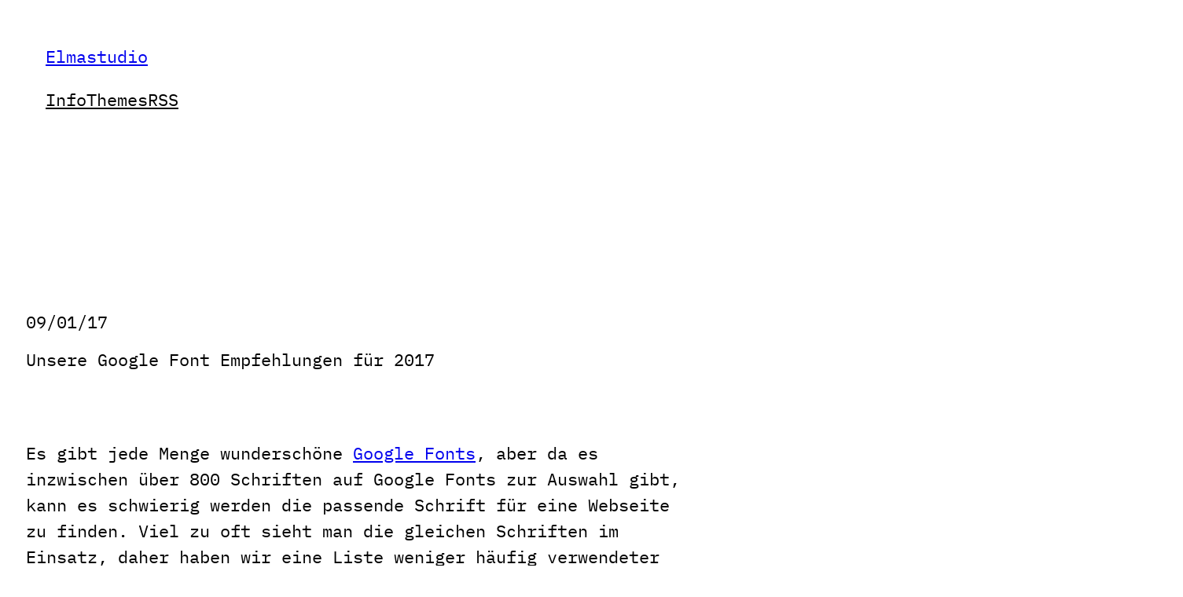

--- FILE ---
content_type: text/html; charset=UTF-8
request_url: https://www.elmastudio.de/google-font-empfehlungen-2017/
body_size: 19954
content:
<!DOCTYPE html>
<html lang="de-DE">
<head>
	<meta charset="UTF-8" />
	<meta name="viewport" content="width=device-width, initial-scale=1" />
<meta name='robots' content='max-image-preview:large' />
<title>Unsere Google Font Empfehlungen für 2017 &#8211; Elmastudio</title>
<link rel="alternate" type="application/rss+xml" title="Elmastudio &raquo; Feed" href="https://www.elmastudio.de/feed/" />
<link rel="alternate" type="application/rss+xml" title="Elmastudio &raquo; Kommentar-Feed" href="https://www.elmastudio.de/comments/feed/" />
<link rel="alternate" type="application/rss+xml" title="Elmastudio &raquo; Unsere Google Font Empfehlungen für 2017-Kommentar-Feed" href="https://www.elmastudio.de/google-font-empfehlungen-2017/feed/" />
<link rel="alternate" title="oEmbed (JSON)" type="application/json+oembed" href="https://www.elmastudio.de/wp-json/oembed/1.0/embed?url=https%3A%2F%2Fwww.elmastudio.de%2Fgoogle-font-empfehlungen-2017%2F" />
<link rel="alternate" title="oEmbed (XML)" type="text/xml+oembed" href="https://www.elmastudio.de/wp-json/oembed/1.0/embed?url=https%3A%2F%2Fwww.elmastudio.de%2Fgoogle-font-empfehlungen-2017%2F&#038;format=xml" />
<style id='wp-img-auto-sizes-contain-inline-css'>
img:is([sizes=auto i],[sizes^="auto," i]){contain-intrinsic-size:3000px 1500px}
/*# sourceURL=wp-img-auto-sizes-contain-inline-css */
</style>
<style id='wp-block-site-title-inline-css'>
.wp-block-site-title{box-sizing:border-box}.wp-block-site-title :where(a){color:inherit;font-family:inherit;font-size:inherit;font-style:inherit;font-weight:inherit;letter-spacing:inherit;line-height:inherit;text-decoration:inherit}
/*# sourceURL=https://www.elmastudio.de/wp-includes/blocks/site-title/style.min.css */
</style>
<style id='wp-block-navigation-link-inline-css'>
.wp-block-navigation .wp-block-navigation-item__label{overflow-wrap:break-word}.wp-block-navigation .wp-block-navigation-item__description{display:none}.link-ui-tools{outline:1px solid #f0f0f0;padding:8px}.link-ui-block-inserter{padding-top:8px}.link-ui-block-inserter__back{margin-left:8px;text-transform:uppercase}
/*# sourceURL=https://www.elmastudio.de/wp-includes/blocks/navigation-link/style.min.css */
</style>
<style id='wp-block-navigation-inline-css'>
.wp-block-navigation{position:relative}.wp-block-navigation ul{margin-bottom:0;margin-left:0;margin-top:0;padding-left:0}.wp-block-navigation ul,.wp-block-navigation ul li{list-style:none;padding:0}.wp-block-navigation .wp-block-navigation-item{align-items:center;background-color:inherit;display:flex;position:relative}.wp-block-navigation .wp-block-navigation-item .wp-block-navigation__submenu-container:empty{display:none}.wp-block-navigation .wp-block-navigation-item__content{display:block;z-index:1}.wp-block-navigation .wp-block-navigation-item__content.wp-block-navigation-item__content{color:inherit}.wp-block-navigation.has-text-decoration-underline .wp-block-navigation-item__content,.wp-block-navigation.has-text-decoration-underline .wp-block-navigation-item__content:active,.wp-block-navigation.has-text-decoration-underline .wp-block-navigation-item__content:focus{text-decoration:underline}.wp-block-navigation.has-text-decoration-line-through .wp-block-navigation-item__content,.wp-block-navigation.has-text-decoration-line-through .wp-block-navigation-item__content:active,.wp-block-navigation.has-text-decoration-line-through .wp-block-navigation-item__content:focus{text-decoration:line-through}.wp-block-navigation :where(a),.wp-block-navigation :where(a:active),.wp-block-navigation :where(a:focus){text-decoration:none}.wp-block-navigation .wp-block-navigation__submenu-icon{align-self:center;background-color:inherit;border:none;color:currentColor;display:inline-block;font-size:inherit;height:.6em;line-height:0;margin-left:.25em;padding:0;width:.6em}.wp-block-navigation .wp-block-navigation__submenu-icon svg{display:inline-block;stroke:currentColor;height:inherit;margin-top:.075em;width:inherit}.wp-block-navigation{--navigation-layout-justification-setting:flex-start;--navigation-layout-direction:row;--navigation-layout-wrap:wrap;--navigation-layout-justify:flex-start;--navigation-layout-align:center}.wp-block-navigation.is-vertical{--navigation-layout-direction:column;--navigation-layout-justify:initial;--navigation-layout-align:flex-start}.wp-block-navigation.no-wrap{--navigation-layout-wrap:nowrap}.wp-block-navigation.items-justified-center{--navigation-layout-justification-setting:center;--navigation-layout-justify:center}.wp-block-navigation.items-justified-center.is-vertical{--navigation-layout-align:center}.wp-block-navigation.items-justified-right{--navigation-layout-justification-setting:flex-end;--navigation-layout-justify:flex-end}.wp-block-navigation.items-justified-right.is-vertical{--navigation-layout-align:flex-end}.wp-block-navigation.items-justified-space-between{--navigation-layout-justification-setting:space-between;--navigation-layout-justify:space-between}.wp-block-navigation .has-child .wp-block-navigation__submenu-container{align-items:normal;background-color:inherit;color:inherit;display:flex;flex-direction:column;opacity:0;position:absolute;z-index:2}@media not (prefers-reduced-motion){.wp-block-navigation .has-child .wp-block-navigation__submenu-container{transition:opacity .1s linear}}.wp-block-navigation .has-child .wp-block-navigation__submenu-container{height:0;overflow:hidden;visibility:hidden;width:0}.wp-block-navigation .has-child .wp-block-navigation__submenu-container>.wp-block-navigation-item>.wp-block-navigation-item__content{display:flex;flex-grow:1;padding:.5em 1em}.wp-block-navigation .has-child .wp-block-navigation__submenu-container>.wp-block-navigation-item>.wp-block-navigation-item__content .wp-block-navigation__submenu-icon{margin-left:auto;margin-right:0}.wp-block-navigation .has-child .wp-block-navigation__submenu-container .wp-block-navigation-item__content{margin:0}.wp-block-navigation .has-child .wp-block-navigation__submenu-container{left:-1px;top:100%}@media (min-width:782px){.wp-block-navigation .has-child .wp-block-navigation__submenu-container .wp-block-navigation__submenu-container{left:100%;top:-1px}.wp-block-navigation .has-child .wp-block-navigation__submenu-container .wp-block-navigation__submenu-container:before{background:#0000;content:"";display:block;height:100%;position:absolute;right:100%;width:.5em}.wp-block-navigation .has-child .wp-block-navigation__submenu-container .wp-block-navigation__submenu-icon{margin-right:.25em}.wp-block-navigation .has-child .wp-block-navigation__submenu-container .wp-block-navigation__submenu-icon svg{transform:rotate(-90deg)}}.wp-block-navigation .has-child .wp-block-navigation-submenu__toggle[aria-expanded=true]~.wp-block-navigation__submenu-container,.wp-block-navigation .has-child:not(.open-on-click):hover>.wp-block-navigation__submenu-container,.wp-block-navigation .has-child:not(.open-on-click):not(.open-on-hover-click):focus-within>.wp-block-navigation__submenu-container{height:auto;min-width:200px;opacity:1;overflow:visible;visibility:visible;width:auto}.wp-block-navigation.has-background .has-child .wp-block-navigation__submenu-container{left:0;top:100%}@media (min-width:782px){.wp-block-navigation.has-background .has-child .wp-block-navigation__submenu-container .wp-block-navigation__submenu-container{left:100%;top:0}}.wp-block-navigation-submenu{display:flex;position:relative}.wp-block-navigation-submenu .wp-block-navigation__submenu-icon svg{stroke:currentColor}button.wp-block-navigation-item__content{background-color:initial;border:none;color:currentColor;font-family:inherit;font-size:inherit;font-style:inherit;font-weight:inherit;letter-spacing:inherit;line-height:inherit;text-align:left;text-transform:inherit}.wp-block-navigation-submenu__toggle{cursor:pointer}.wp-block-navigation-submenu__toggle[aria-expanded=true]+.wp-block-navigation__submenu-icon>svg,.wp-block-navigation-submenu__toggle[aria-expanded=true]>svg{transform:rotate(180deg)}.wp-block-navigation-item.open-on-click .wp-block-navigation-submenu__toggle{padding-left:0;padding-right:.85em}.wp-block-navigation-item.open-on-click .wp-block-navigation-submenu__toggle+.wp-block-navigation__submenu-icon{margin-left:-.6em;pointer-events:none}.wp-block-navigation-item.open-on-click button.wp-block-navigation-item__content:not(.wp-block-navigation-submenu__toggle){padding:0}.wp-block-navigation .wp-block-page-list,.wp-block-navigation__container,.wp-block-navigation__responsive-close,.wp-block-navigation__responsive-container,.wp-block-navigation__responsive-container-content,.wp-block-navigation__responsive-dialog{gap:inherit}:where(.wp-block-navigation.has-background .wp-block-navigation-item a:not(.wp-element-button)),:where(.wp-block-navigation.has-background .wp-block-navigation-submenu a:not(.wp-element-button)){padding:.5em 1em}:where(.wp-block-navigation .wp-block-navigation__submenu-container .wp-block-navigation-item a:not(.wp-element-button)),:where(.wp-block-navigation .wp-block-navigation__submenu-container .wp-block-navigation-submenu a:not(.wp-element-button)),:where(.wp-block-navigation .wp-block-navigation__submenu-container .wp-block-navigation-submenu button.wp-block-navigation-item__content),:where(.wp-block-navigation .wp-block-navigation__submenu-container .wp-block-pages-list__item button.wp-block-navigation-item__content){padding:.5em 1em}.wp-block-navigation.items-justified-right .wp-block-navigation__container .has-child .wp-block-navigation__submenu-container,.wp-block-navigation.items-justified-right .wp-block-page-list>.has-child .wp-block-navigation__submenu-container,.wp-block-navigation.items-justified-space-between .wp-block-page-list>.has-child:last-child .wp-block-navigation__submenu-container,.wp-block-navigation.items-justified-space-between>.wp-block-navigation__container>.has-child:last-child .wp-block-navigation__submenu-container{left:auto;right:0}.wp-block-navigation.items-justified-right .wp-block-navigation__container .has-child .wp-block-navigation__submenu-container .wp-block-navigation__submenu-container,.wp-block-navigation.items-justified-right .wp-block-page-list>.has-child .wp-block-navigation__submenu-container .wp-block-navigation__submenu-container,.wp-block-navigation.items-justified-space-between .wp-block-page-list>.has-child:last-child .wp-block-navigation__submenu-container .wp-block-navigation__submenu-container,.wp-block-navigation.items-justified-space-between>.wp-block-navigation__container>.has-child:last-child .wp-block-navigation__submenu-container .wp-block-navigation__submenu-container{left:-1px;right:-1px}@media (min-width:782px){.wp-block-navigation.items-justified-right .wp-block-navigation__container .has-child .wp-block-navigation__submenu-container .wp-block-navigation__submenu-container,.wp-block-navigation.items-justified-right .wp-block-page-list>.has-child .wp-block-navigation__submenu-container .wp-block-navigation__submenu-container,.wp-block-navigation.items-justified-space-between .wp-block-page-list>.has-child:last-child .wp-block-navigation__submenu-container .wp-block-navigation__submenu-container,.wp-block-navigation.items-justified-space-between>.wp-block-navigation__container>.has-child:last-child .wp-block-navigation__submenu-container .wp-block-navigation__submenu-container{left:auto;right:100%}}.wp-block-navigation:not(.has-background) .wp-block-navigation__submenu-container{background-color:#fff;border:1px solid #00000026}.wp-block-navigation.has-background .wp-block-navigation__submenu-container{background-color:inherit}.wp-block-navigation:not(.has-text-color) .wp-block-navigation__submenu-container{color:#000}.wp-block-navigation__container{align-items:var(--navigation-layout-align,initial);display:flex;flex-direction:var(--navigation-layout-direction,initial);flex-wrap:var(--navigation-layout-wrap,wrap);justify-content:var(--navigation-layout-justify,initial);list-style:none;margin:0;padding-left:0}.wp-block-navigation__container .is-responsive{display:none}.wp-block-navigation__container:only-child,.wp-block-page-list:only-child{flex-grow:1}@keyframes overlay-menu__fade-in-animation{0%{opacity:0;transform:translateY(.5em)}to{opacity:1;transform:translateY(0)}}.wp-block-navigation__responsive-container{bottom:0;display:none;left:0;position:fixed;right:0;top:0}.wp-block-navigation__responsive-container :where(.wp-block-navigation-item a){color:inherit}.wp-block-navigation__responsive-container .wp-block-navigation__responsive-container-content{align-items:var(--navigation-layout-align,initial);display:flex;flex-direction:var(--navigation-layout-direction,initial);flex-wrap:var(--navigation-layout-wrap,wrap);justify-content:var(--navigation-layout-justify,initial)}.wp-block-navigation__responsive-container:not(.is-menu-open.is-menu-open){background-color:inherit!important;color:inherit!important}.wp-block-navigation__responsive-container.is-menu-open{background-color:inherit;display:flex;flex-direction:column}@media not (prefers-reduced-motion){.wp-block-navigation__responsive-container.is-menu-open{animation:overlay-menu__fade-in-animation .1s ease-out;animation-fill-mode:forwards}}.wp-block-navigation__responsive-container.is-menu-open{overflow:auto;padding:clamp(1rem,var(--wp--style--root--padding-top),20rem) clamp(1rem,var(--wp--style--root--padding-right),20rem) clamp(1rem,var(--wp--style--root--padding-bottom),20rem) clamp(1rem,var(--wp--style--root--padding-left),20rem);z-index:100000}.wp-block-navigation__responsive-container.is-menu-open .wp-block-navigation__responsive-container-content{align-items:var(--navigation-layout-justification-setting,inherit);display:flex;flex-direction:column;flex-wrap:nowrap;overflow:visible;padding-top:calc(2rem + 24px)}.wp-block-navigation__responsive-container.is-menu-open .wp-block-navigation__responsive-container-content,.wp-block-navigation__responsive-container.is-menu-open .wp-block-navigation__responsive-container-content .wp-block-navigation__container,.wp-block-navigation__responsive-container.is-menu-open .wp-block-navigation__responsive-container-content .wp-block-page-list{justify-content:flex-start}.wp-block-navigation__responsive-container.is-menu-open .wp-block-navigation__responsive-container-content .wp-block-navigation__submenu-icon{display:none}.wp-block-navigation__responsive-container.is-menu-open .wp-block-navigation__responsive-container-content .has-child .wp-block-navigation__submenu-container{border:none;height:auto;min-width:200px;opacity:1;overflow:initial;padding-left:2rem;padding-right:2rem;position:static;visibility:visible;width:auto}.wp-block-navigation__responsive-container.is-menu-open .wp-block-navigation__responsive-container-content .wp-block-navigation__container,.wp-block-navigation__responsive-container.is-menu-open .wp-block-navigation__responsive-container-content .wp-block-navigation__submenu-container{gap:inherit}.wp-block-navigation__responsive-container.is-menu-open .wp-block-navigation__responsive-container-content .wp-block-navigation__submenu-container{padding-top:var(--wp--style--block-gap,2em)}.wp-block-navigation__responsive-container.is-menu-open .wp-block-navigation__responsive-container-content .wp-block-navigation-item__content{padding:0}.wp-block-navigation__responsive-container.is-menu-open .wp-block-navigation__responsive-container-content .wp-block-navigation-item,.wp-block-navigation__responsive-container.is-menu-open .wp-block-navigation__responsive-container-content .wp-block-navigation__container,.wp-block-navigation__responsive-container.is-menu-open .wp-block-navigation__responsive-container-content .wp-block-page-list{align-items:var(--navigation-layout-justification-setting,initial);display:flex;flex-direction:column}.wp-block-navigation__responsive-container.is-menu-open .wp-block-navigation-item,.wp-block-navigation__responsive-container.is-menu-open .wp-block-navigation-item .wp-block-navigation__submenu-container,.wp-block-navigation__responsive-container.is-menu-open .wp-block-navigation__container,.wp-block-navigation__responsive-container.is-menu-open .wp-block-page-list{background:#0000!important;color:inherit!important}.wp-block-navigation__responsive-container.is-menu-open .wp-block-navigation__submenu-container.wp-block-navigation__submenu-container.wp-block-navigation__submenu-container.wp-block-navigation__submenu-container{left:auto;right:auto}@media (min-width:600px){.wp-block-navigation__responsive-container:not(.hidden-by-default):not(.is-menu-open){background-color:inherit;display:block;position:relative;width:100%;z-index:auto}.wp-block-navigation__responsive-container:not(.hidden-by-default):not(.is-menu-open) .wp-block-navigation__responsive-container-close{display:none}.wp-block-navigation__responsive-container.is-menu-open .wp-block-navigation__submenu-container.wp-block-navigation__submenu-container.wp-block-navigation__submenu-container.wp-block-navigation__submenu-container{left:0}}.wp-block-navigation:not(.has-background) .wp-block-navigation__responsive-container.is-menu-open{background-color:#fff}.wp-block-navigation:not(.has-text-color) .wp-block-navigation__responsive-container.is-menu-open{color:#000}.wp-block-navigation__toggle_button_label{font-size:1rem;font-weight:700}.wp-block-navigation__responsive-container-close,.wp-block-navigation__responsive-container-open{background:#0000;border:none;color:currentColor;cursor:pointer;margin:0;padding:0;text-transform:inherit;vertical-align:middle}.wp-block-navigation__responsive-container-close svg,.wp-block-navigation__responsive-container-open svg{fill:currentColor;display:block;height:24px;pointer-events:none;width:24px}.wp-block-navigation__responsive-container-open{display:flex}.wp-block-navigation__responsive-container-open.wp-block-navigation__responsive-container-open.wp-block-navigation__responsive-container-open{font-family:inherit;font-size:inherit;font-weight:inherit}@media (min-width:600px){.wp-block-navigation__responsive-container-open:not(.always-shown){display:none}}.wp-block-navigation__responsive-container-close{position:absolute;right:0;top:0;z-index:2}.wp-block-navigation__responsive-container-close.wp-block-navigation__responsive-container-close.wp-block-navigation__responsive-container-close{font-family:inherit;font-size:inherit;font-weight:inherit}.wp-block-navigation__responsive-close{width:100%}.has-modal-open .wp-block-navigation__responsive-close{margin-left:auto;margin-right:auto;max-width:var(--wp--style--global--wide-size,100%)}.wp-block-navigation__responsive-close:focus{outline:none}.is-menu-open .wp-block-navigation__responsive-close,.is-menu-open .wp-block-navigation__responsive-container-content,.is-menu-open .wp-block-navigation__responsive-dialog{box-sizing:border-box}.wp-block-navigation__responsive-dialog{position:relative}.has-modal-open .admin-bar .is-menu-open .wp-block-navigation__responsive-dialog{margin-top:46px}@media (min-width:782px){.has-modal-open .admin-bar .is-menu-open .wp-block-navigation__responsive-dialog{margin-top:32px}}html.has-modal-open{overflow:hidden}
/*# sourceURL=https://www.elmastudio.de/wp-includes/blocks/navigation/style.min.css */
</style>
<style id='wp-block-group-inline-css'>
.wp-block-group{box-sizing:border-box}:where(.wp-block-group.wp-block-group-is-layout-constrained){position:relative}
/*# sourceURL=https://www.elmastudio.de/wp-includes/blocks/group/style.min.css */
</style>
<style id='wp-block-post-date-inline-css'>
.wp-block-post-date{box-sizing:border-box}
/*# sourceURL=https://www.elmastudio.de/wp-includes/blocks/post-date/style.min.css */
</style>
<style id='wp-block-post-title-inline-css'>
.wp-block-post-title{box-sizing:border-box;word-break:break-word}.wp-block-post-title :where(a){display:inline-block;font-family:inherit;font-size:inherit;font-style:inherit;font-weight:inherit;letter-spacing:inherit;line-height:inherit;text-decoration:inherit}
/*# sourceURL=https://www.elmastudio.de/wp-includes/blocks/post-title/style.min.css */
</style>
<style id='wp-block-post-content-inline-css'>
.wp-block-post-content{display:flow-root}
/*# sourceURL=https://www.elmastudio.de/wp-includes/blocks/post-content/style.min.css */
</style>
<style id='wp-block-paragraph-inline-css'>
.is-small-text{font-size:.875em}.is-regular-text{font-size:1em}.is-large-text{font-size:2.25em}.is-larger-text{font-size:3em}.has-drop-cap:not(:focus):first-letter{float:left;font-size:8.4em;font-style:normal;font-weight:100;line-height:.68;margin:.05em .1em 0 0;text-transform:uppercase}body.rtl .has-drop-cap:not(:focus):first-letter{float:none;margin-left:.1em}p.has-drop-cap.has-background{overflow:hidden}:root :where(p.has-background){padding:1.25em 2.375em}:where(p.has-text-color:not(.has-link-color)) a{color:inherit}p.has-text-align-left[style*="writing-mode:vertical-lr"],p.has-text-align-right[style*="writing-mode:vertical-rl"]{rotate:180deg}
/*# sourceURL=https://www.elmastudio.de/wp-includes/blocks/paragraph/style.min.css */
</style>
<style id='wp-block-post-terms-inline-css'>
.wp-block-post-terms{box-sizing:border-box}.wp-block-post-terms .wp-block-post-terms__separator{white-space:pre-wrap}
/*# sourceURL=https://www.elmastudio.de/wp-includes/blocks/post-terms/style.min.css */
</style>
<style id='wp-block-post-navigation-link-inline-css'>
.wp-block-post-navigation-link .wp-block-post-navigation-link__arrow-previous{display:inline-block;margin-right:1ch}.wp-block-post-navigation-link .wp-block-post-navigation-link__arrow-previous:not(.is-arrow-chevron){transform:scaleX(1)}.wp-block-post-navigation-link .wp-block-post-navigation-link__arrow-next{display:inline-block;margin-left:1ch}.wp-block-post-navigation-link .wp-block-post-navigation-link__arrow-next:not(.is-arrow-chevron){transform:scaleX(1)}.wp-block-post-navigation-link.has-text-align-left[style*="writing-mode: vertical-lr"],.wp-block-post-navigation-link.has-text-align-right[style*="writing-mode: vertical-rl"]{rotate:180deg}
/*# sourceURL=https://www.elmastudio.de/wp-includes/blocks/post-navigation-link/style.min.css */
</style>
<style id='wp-block-comment-author-name-inline-css'>
.wp-block-comment-author-name{box-sizing:border-box}
/*# sourceURL=https://www.elmastudio.de/wp-includes/blocks/comment-author-name/style.min.css */
</style>
<style id='wp-block-comment-content-inline-css'>
.comment-awaiting-moderation{display:block;font-size:.875em;line-height:1.5}.wp-block-comment-content{box-sizing:border-box}
/*# sourceURL=https://www.elmastudio.de/wp-includes/blocks/comment-content/style.min.css */
</style>
<style id='wp-block-comment-reply-link-inline-css'>
.wp-block-comment-reply-link{box-sizing:border-box}
/*# sourceURL=https://www.elmastudio.de/wp-includes/blocks/comment-reply-link/style.min.css */
</style>
<style id='wp-block-comment-template-inline-css'>
.wp-block-comment-template{box-sizing:border-box;list-style:none;margin-bottom:0;max-width:100%;padding:0}.wp-block-comment-template li{clear:both}.wp-block-comment-template ol{list-style:none;margin-bottom:0;max-width:100%;padding-left:2rem}.wp-block-comment-template.alignleft{float:left}.wp-block-comment-template.aligncenter{margin-left:auto;margin-right:auto;width:fit-content}.wp-block-comment-template.alignright{float:right}
/*# sourceURL=https://www.elmastudio.de/wp-includes/blocks/comment-template/style.min.css */
</style>
<style id='wp-block-post-comments-form-inline-css'>
:where(.wp-block-post-comments-form input:not([type=submit])),:where(.wp-block-post-comments-form textarea){border:1px solid #949494;font-family:inherit;font-size:1em}:where(.wp-block-post-comments-form input:where(:not([type=submit]):not([type=checkbox]))),:where(.wp-block-post-comments-form textarea){padding:calc(.667em + 2px)}.wp-block-post-comments-form{box-sizing:border-box}.wp-block-post-comments-form[style*=font-weight] :where(.comment-reply-title){font-weight:inherit}.wp-block-post-comments-form[style*=font-family] :where(.comment-reply-title){font-family:inherit}.wp-block-post-comments-form[class*=-font-size] :where(.comment-reply-title),.wp-block-post-comments-form[style*=font-size] :where(.comment-reply-title){font-size:inherit}.wp-block-post-comments-form[style*=line-height] :where(.comment-reply-title){line-height:inherit}.wp-block-post-comments-form[style*=font-style] :where(.comment-reply-title){font-style:inherit}.wp-block-post-comments-form[style*=letter-spacing] :where(.comment-reply-title){letter-spacing:inherit}.wp-block-post-comments-form :where(input[type=submit]){box-shadow:none;cursor:pointer;display:inline-block;overflow-wrap:break-word;text-align:center}.wp-block-post-comments-form .comment-form input:not([type=submit]):not([type=checkbox]):not([type=hidden]),.wp-block-post-comments-form .comment-form textarea{box-sizing:border-box;display:block;width:100%}.wp-block-post-comments-form .comment-form-author label,.wp-block-post-comments-form .comment-form-email label,.wp-block-post-comments-form .comment-form-url label{display:block;margin-bottom:.25em}.wp-block-post-comments-form .comment-form-cookies-consent{display:flex;gap:.25em}.wp-block-post-comments-form .comment-form-cookies-consent #wp-comment-cookies-consent{margin-top:.35em}.wp-block-post-comments-form .comment-reply-title{margin-bottom:0}.wp-block-post-comments-form .comment-reply-title :where(small){font-size:var(--wp--preset--font-size--medium,smaller);margin-left:.5em}
/*# sourceURL=https://www.elmastudio.de/wp-includes/blocks/post-comments-form/style.min.css */
</style>
<style id='wp-block-buttons-inline-css'>
.wp-block-buttons{box-sizing:border-box}.wp-block-buttons.is-vertical{flex-direction:column}.wp-block-buttons.is-vertical>.wp-block-button:last-child{margin-bottom:0}.wp-block-buttons>.wp-block-button{display:inline-block;margin:0}.wp-block-buttons.is-content-justification-left{justify-content:flex-start}.wp-block-buttons.is-content-justification-left.is-vertical{align-items:flex-start}.wp-block-buttons.is-content-justification-center{justify-content:center}.wp-block-buttons.is-content-justification-center.is-vertical{align-items:center}.wp-block-buttons.is-content-justification-right{justify-content:flex-end}.wp-block-buttons.is-content-justification-right.is-vertical{align-items:flex-end}.wp-block-buttons.is-content-justification-space-between{justify-content:space-between}.wp-block-buttons.aligncenter{text-align:center}.wp-block-buttons:not(.is-content-justification-space-between,.is-content-justification-right,.is-content-justification-left,.is-content-justification-center) .wp-block-button.aligncenter{margin-left:auto;margin-right:auto;width:100%}.wp-block-buttons[style*=text-decoration] .wp-block-button,.wp-block-buttons[style*=text-decoration] .wp-block-button__link{text-decoration:inherit}.wp-block-buttons.has-custom-font-size .wp-block-button__link{font-size:inherit}.wp-block-buttons .wp-block-button__link{width:100%}.wp-block-button.aligncenter{text-align:center}
/*# sourceURL=https://www.elmastudio.de/wp-includes/blocks/buttons/style.min.css */
</style>
<style id='wp-block-button-inline-css'>
.wp-block-button__link{align-content:center;box-sizing:border-box;cursor:pointer;display:inline-block;height:100%;text-align:center;word-break:break-word}.wp-block-button__link.aligncenter{text-align:center}.wp-block-button__link.alignright{text-align:right}:where(.wp-block-button__link){border-radius:9999px;box-shadow:none;padding:calc(.667em + 2px) calc(1.333em + 2px);text-decoration:none}.wp-block-button[style*=text-decoration] .wp-block-button__link{text-decoration:inherit}.wp-block-buttons>.wp-block-button.has-custom-width{max-width:none}.wp-block-buttons>.wp-block-button.has-custom-width .wp-block-button__link{width:100%}.wp-block-buttons>.wp-block-button.has-custom-font-size .wp-block-button__link{font-size:inherit}.wp-block-buttons>.wp-block-button.wp-block-button__width-25{width:calc(25% - var(--wp--style--block-gap, .5em)*.75)}.wp-block-buttons>.wp-block-button.wp-block-button__width-50{width:calc(50% - var(--wp--style--block-gap, .5em)*.5)}.wp-block-buttons>.wp-block-button.wp-block-button__width-75{width:calc(75% - var(--wp--style--block-gap, .5em)*.25)}.wp-block-buttons>.wp-block-button.wp-block-button__width-100{flex-basis:100%;width:100%}.wp-block-buttons.is-vertical>.wp-block-button.wp-block-button__width-25{width:25%}.wp-block-buttons.is-vertical>.wp-block-button.wp-block-button__width-50{width:50%}.wp-block-buttons.is-vertical>.wp-block-button.wp-block-button__width-75{width:75%}.wp-block-button.is-style-squared,.wp-block-button__link.wp-block-button.is-style-squared{border-radius:0}.wp-block-button.no-border-radius,.wp-block-button__link.no-border-radius{border-radius:0!important}:root :where(.wp-block-button .wp-block-button__link.is-style-outline),:root :where(.wp-block-button.is-style-outline>.wp-block-button__link){border:2px solid;padding:.667em 1.333em}:root :where(.wp-block-button .wp-block-button__link.is-style-outline:not(.has-text-color)),:root :where(.wp-block-button.is-style-outline>.wp-block-button__link:not(.has-text-color)){color:currentColor}:root :where(.wp-block-button .wp-block-button__link.is-style-outline:not(.has-background)),:root :where(.wp-block-button.is-style-outline>.wp-block-button__link:not(.has-background)){background-color:initial;background-image:none}
/*# sourceURL=https://www.elmastudio.de/wp-includes/blocks/button/style.min.css */
</style>
<style id='wp-block-comments-inline-css'>
.wp-block-post-comments{box-sizing:border-box}.wp-block-post-comments .alignleft{float:left}.wp-block-post-comments .alignright{float:right}.wp-block-post-comments .navigation:after{clear:both;content:"";display:table}.wp-block-post-comments .commentlist{clear:both;list-style:none;margin:0;padding:0}.wp-block-post-comments .commentlist .comment{min-height:2.25em;padding-left:3.25em}.wp-block-post-comments .commentlist .comment p{font-size:1em;line-height:1.8;margin:1em 0}.wp-block-post-comments .commentlist .children{list-style:none;margin:0;padding:0}.wp-block-post-comments .comment-author{line-height:1.5}.wp-block-post-comments .comment-author .avatar{border-radius:1.5em;display:block;float:left;height:2.5em;margin-right:.75em;margin-top:.5em;width:2.5em}.wp-block-post-comments .comment-author cite{font-style:normal}.wp-block-post-comments .comment-meta{font-size:.875em;line-height:1.5}.wp-block-post-comments .comment-meta b{font-weight:400}.wp-block-post-comments .comment-meta .comment-awaiting-moderation{display:block;margin-bottom:1em;margin-top:1em}.wp-block-post-comments .comment-body .commentmetadata{font-size:.875em}.wp-block-post-comments .comment-form-author label,.wp-block-post-comments .comment-form-comment label,.wp-block-post-comments .comment-form-email label,.wp-block-post-comments .comment-form-url label{display:block;margin-bottom:.25em}.wp-block-post-comments .comment-form input:not([type=submit]):not([type=checkbox]),.wp-block-post-comments .comment-form textarea{box-sizing:border-box;display:block;width:100%}.wp-block-post-comments .comment-form-cookies-consent{display:flex;gap:.25em}.wp-block-post-comments .comment-form-cookies-consent #wp-comment-cookies-consent{margin-top:.35em}.wp-block-post-comments .comment-reply-title{margin-bottom:0}.wp-block-post-comments .comment-reply-title :where(small){font-size:var(--wp--preset--font-size--medium,smaller);margin-left:.5em}.wp-block-post-comments .reply{font-size:.875em;margin-bottom:1.4em}.wp-block-post-comments input:not([type=submit]),.wp-block-post-comments textarea{border:1px solid #949494;font-family:inherit;font-size:1em}.wp-block-post-comments input:not([type=submit]):not([type=checkbox]),.wp-block-post-comments textarea{padding:calc(.667em + 2px)}:where(.wp-block-post-comments input[type=submit]){border:none}.wp-block-comments{box-sizing:border-box}
/*# sourceURL=https://www.elmastudio.de/wp-includes/blocks/comments/style.min.css */
</style>
<style id='wp-emoji-styles-inline-css'>

	img.wp-smiley, img.emoji {
		display: inline !important;
		border: none !important;
		box-shadow: none !important;
		height: 1em !important;
		width: 1em !important;
		margin: 0 0.07em !important;
		vertical-align: -0.1em !important;
		background: none !important;
		padding: 0 !important;
	}
/*# sourceURL=wp-emoji-styles-inline-css */
</style>
<style id='wp-block-library-inline-css'>
:root{--wp-block-synced-color:#7a00df;--wp-block-synced-color--rgb:122,0,223;--wp-bound-block-color:var(--wp-block-synced-color);--wp-editor-canvas-background:#ddd;--wp-admin-theme-color:#007cba;--wp-admin-theme-color--rgb:0,124,186;--wp-admin-theme-color-darker-10:#006ba1;--wp-admin-theme-color-darker-10--rgb:0,107,160.5;--wp-admin-theme-color-darker-20:#005a87;--wp-admin-theme-color-darker-20--rgb:0,90,135;--wp-admin-border-width-focus:2px}@media (min-resolution:192dpi){:root{--wp-admin-border-width-focus:1.5px}}.wp-element-button{cursor:pointer}:root .has-very-light-gray-background-color{background-color:#eee}:root .has-very-dark-gray-background-color{background-color:#313131}:root .has-very-light-gray-color{color:#eee}:root .has-very-dark-gray-color{color:#313131}:root .has-vivid-green-cyan-to-vivid-cyan-blue-gradient-background{background:linear-gradient(135deg,#00d084,#0693e3)}:root .has-purple-crush-gradient-background{background:linear-gradient(135deg,#34e2e4,#4721fb 50%,#ab1dfe)}:root .has-hazy-dawn-gradient-background{background:linear-gradient(135deg,#faaca8,#dad0ec)}:root .has-subdued-olive-gradient-background{background:linear-gradient(135deg,#fafae1,#67a671)}:root .has-atomic-cream-gradient-background{background:linear-gradient(135deg,#fdd79a,#004a59)}:root .has-nightshade-gradient-background{background:linear-gradient(135deg,#330968,#31cdcf)}:root .has-midnight-gradient-background{background:linear-gradient(135deg,#020381,#2874fc)}:root{--wp--preset--font-size--normal:16px;--wp--preset--font-size--huge:42px}.has-regular-font-size{font-size:1em}.has-larger-font-size{font-size:2.625em}.has-normal-font-size{font-size:var(--wp--preset--font-size--normal)}.has-huge-font-size{font-size:var(--wp--preset--font-size--huge)}.has-text-align-center{text-align:center}.has-text-align-left{text-align:left}.has-text-align-right{text-align:right}.has-fit-text{white-space:nowrap!important}#end-resizable-editor-section{display:none}.aligncenter{clear:both}.items-justified-left{justify-content:flex-start}.items-justified-center{justify-content:center}.items-justified-right{justify-content:flex-end}.items-justified-space-between{justify-content:space-between}.screen-reader-text{border:0;clip-path:inset(50%);height:1px;margin:-1px;overflow:hidden;padding:0;position:absolute;width:1px;word-wrap:normal!important}.screen-reader-text:focus{background-color:#ddd;clip-path:none;color:#444;display:block;font-size:1em;height:auto;left:5px;line-height:normal;padding:15px 23px 14px;text-decoration:none;top:5px;width:auto;z-index:100000}html :where(.has-border-color){border-style:solid}html :where([style*=border-top-color]){border-top-style:solid}html :where([style*=border-right-color]){border-right-style:solid}html :where([style*=border-bottom-color]){border-bottom-style:solid}html :where([style*=border-left-color]){border-left-style:solid}html :where([style*=border-width]){border-style:solid}html :where([style*=border-top-width]){border-top-style:solid}html :where([style*=border-right-width]){border-right-style:solid}html :where([style*=border-bottom-width]){border-bottom-style:solid}html :where([style*=border-left-width]){border-left-style:solid}html :where(img[class*=wp-image-]){height:auto;max-width:100%}:where(figure){margin:0 0 1em}html :where(.is-position-sticky){--wp-admin--admin-bar--position-offset:var(--wp-admin--admin-bar--height,0px)}@media screen and (max-width:600px){html :where(.is-position-sticky){--wp-admin--admin-bar--position-offset:0px}}
/*# sourceURL=/wp-includes/css/dist/block-library/common.min.css */
</style>
<link rel='stylesheet' id='ainoblocks-frontend-style-css' href='https://www.elmastudio.de/wp-content/plugins/aino-blocks/assets/css/style.css?ver=1673308398' media='all' />
<style id='global-styles-inline-css'>
:root{--wp--preset--aspect-ratio--square: 1;--wp--preset--aspect-ratio--4-3: 4/3;--wp--preset--aspect-ratio--3-4: 3/4;--wp--preset--aspect-ratio--3-2: 3/2;--wp--preset--aspect-ratio--2-3: 2/3;--wp--preset--aspect-ratio--16-9: 16/9;--wp--preset--aspect-ratio--9-16: 9/16;--wp--preset--color--black: #000000;--wp--preset--color--cyan-bluish-gray: #abb8c3;--wp--preset--color--white: #ffffff;--wp--preset--color--pale-pink: #f78da7;--wp--preset--color--vivid-red: #cf2e2e;--wp--preset--color--luminous-vivid-orange: #ff6900;--wp--preset--color--luminous-vivid-amber: #fcb900;--wp--preset--color--light-green-cyan: #7bdcb5;--wp--preset--color--vivid-green-cyan: #00d084;--wp--preset--color--pale-cyan-blue: #8ed1fc;--wp--preset--color--vivid-cyan-blue: #0693e3;--wp--preset--color--vivid-purple: #9b51e0;--wp--preset--color--surface-base-primary: #FFFFFF;--wp--preset--color--surface-brand-primary: #2F00FF;--wp--preset--color--surface-neutral-primary: #E6E6E6;--wp--preset--color--text-base-primary: #000000;--wp--preset--color--text-brand-primary: #2F00FF;--wp--preset--color--text-brand-on-brand: #FFFFFF;--wp--preset--color--text-neutral-primary: #333333;--wp--preset--color--border-base-primary: #000000;--wp--preset--color--border-brand-primary: #2F00FF;--wp--preset--color--border-neutral-primary: #333333;--wp--preset--gradient--vivid-cyan-blue-to-vivid-purple: linear-gradient(135deg,rgb(6,147,227) 0%,rgb(155,81,224) 100%);--wp--preset--gradient--light-green-cyan-to-vivid-green-cyan: linear-gradient(135deg,rgb(122,220,180) 0%,rgb(0,208,130) 100%);--wp--preset--gradient--luminous-vivid-amber-to-luminous-vivid-orange: linear-gradient(135deg,rgb(252,185,0) 0%,rgb(255,105,0) 100%);--wp--preset--gradient--luminous-vivid-orange-to-vivid-red: linear-gradient(135deg,rgb(255,105,0) 0%,rgb(207,46,46) 100%);--wp--preset--gradient--very-light-gray-to-cyan-bluish-gray: linear-gradient(135deg,rgb(238,238,238) 0%,rgb(169,184,195) 100%);--wp--preset--gradient--cool-to-warm-spectrum: linear-gradient(135deg,rgb(74,234,220) 0%,rgb(151,120,209) 20%,rgb(207,42,186) 40%,rgb(238,44,130) 60%,rgb(251,105,98) 80%,rgb(254,248,76) 100%);--wp--preset--gradient--blush-light-purple: linear-gradient(135deg,rgb(255,206,236) 0%,rgb(152,150,240) 100%);--wp--preset--gradient--blush-bordeaux: linear-gradient(135deg,rgb(254,205,165) 0%,rgb(254,45,45) 50%,rgb(107,0,62) 100%);--wp--preset--gradient--luminous-dusk: linear-gradient(135deg,rgb(255,203,112) 0%,rgb(199,81,192) 50%,rgb(65,88,208) 100%);--wp--preset--gradient--pale-ocean: linear-gradient(135deg,rgb(255,245,203) 0%,rgb(182,227,212) 50%,rgb(51,167,181) 100%);--wp--preset--gradient--electric-grass: linear-gradient(135deg,rgb(202,248,128) 0%,rgb(113,206,126) 100%);--wp--preset--gradient--midnight: linear-gradient(135deg,rgb(2,3,129) 0%,rgb(40,116,252) 100%);--wp--preset--font-size--small: 0.875rem;--wp--preset--font-size--medium: clamp(1rem, 1rem + ((1vw - 0.2rem) * 0.417), 1.125rem);--wp--preset--font-size--large: clamp(1.125rem, 1.125rem + ((1vw - 0.2rem) * 0.833), 1.375rem);--wp--preset--font-size--x-large: clamp(1.75rem, 1.75rem + ((1vw - 0.2rem) * 0.833), 2rem);--wp--preset--font-size--xx-large: clamp(2.15rem, 2.15rem + ((1vw - 0.2rem) * 2.833), 3rem);--wp--preset--font-family--ibm-plex-mono: IBM Plex Mono, monospace;--wp--preset--spacing--20: 0.44rem;--wp--preset--spacing--30: 0.67rem;--wp--preset--spacing--40: 1rem;--wp--preset--spacing--50: 1.5rem;--wp--preset--spacing--60: 2.25rem;--wp--preset--spacing--70: 3.38rem;--wp--preset--spacing--80: 5.06rem;--wp--preset--spacing--zero: 0px;--wp--preset--spacing--050: 5px;--wp--preset--spacing--100: 10px;--wp--preset--spacing--150: 15px;--wp--preset--spacing--250: 25px;--wp--preset--spacing--500: 50px;--wp--preset--spacing--750: 75px;--wp--preset--spacing--1000: 100px;--wp--preset--spacing--1500: 250px;--wp--preset--shadow--natural: 6px 6px 9px rgba(0, 0, 0, 0.2);--wp--preset--shadow--deep: 12px 12px 50px rgba(0, 0, 0, 0.4);--wp--preset--shadow--sharp: 6px 6px 0px rgba(0, 0, 0, 0.2);--wp--preset--shadow--outlined: 6px 6px 0px -3px rgb(255, 255, 255), 6px 6px rgb(0, 0, 0);--wp--preset--shadow--crisp: 6px 6px 0px rgb(0, 0, 0);}:root { --wp--style--global--content-size: 800px;--wp--style--global--wide-size: 800px; }:where(body) { margin: 0; }.wp-site-blocks { padding-top: var(--wp--style--root--padding-top); padding-bottom: var(--wp--style--root--padding-bottom); }.has-global-padding { padding-right: var(--wp--style--root--padding-right); padding-left: var(--wp--style--root--padding-left); }.has-global-padding > .alignfull { margin-right: calc(var(--wp--style--root--padding-right) * -1); margin-left: calc(var(--wp--style--root--padding-left) * -1); }.has-global-padding :where(:not(.alignfull.is-layout-flow) > .has-global-padding:not(.wp-block-block, .alignfull)) { padding-right: 0; padding-left: 0; }.has-global-padding :where(:not(.alignfull.is-layout-flow) > .has-global-padding:not(.wp-block-block, .alignfull)) > .alignfull { margin-left: 0; margin-right: 0; }.wp-site-blocks > .alignleft { float: left; margin-right: 2em; }.wp-site-blocks > .alignright { float: right; margin-left: 2em; }.wp-site-blocks > .aligncenter { justify-content: center; margin-left: auto; margin-right: auto; }:where(.wp-site-blocks) > * { margin-block-start: var(--wp--preset--spacing--zero); margin-block-end: 0; }:where(.wp-site-blocks) > :first-child { margin-block-start: 0; }:where(.wp-site-blocks) > :last-child { margin-block-end: 0; }:root { --wp--style--block-gap: var(--wp--preset--spacing--zero); }:root :where(.is-layout-flow) > :first-child{margin-block-start: 0;}:root :where(.is-layout-flow) > :last-child{margin-block-end: 0;}:root :where(.is-layout-flow) > *{margin-block-start: var(--wp--preset--spacing--zero);margin-block-end: 0;}:root :where(.is-layout-constrained) > :first-child{margin-block-start: 0;}:root :where(.is-layout-constrained) > :last-child{margin-block-end: 0;}:root :where(.is-layout-constrained) > *{margin-block-start: var(--wp--preset--spacing--zero);margin-block-end: 0;}:root :where(.is-layout-flex){gap: var(--wp--preset--spacing--zero);}:root :where(.is-layout-grid){gap: var(--wp--preset--spacing--zero);}.is-layout-flow > .alignleft{float: left;margin-inline-start: 0;margin-inline-end: 2em;}.is-layout-flow > .alignright{float: right;margin-inline-start: 2em;margin-inline-end: 0;}.is-layout-flow > .aligncenter{margin-left: auto !important;margin-right: auto !important;}.is-layout-constrained > .alignleft{float: left;margin-inline-start: 0;margin-inline-end: 2em;}.is-layout-constrained > .alignright{float: right;margin-inline-start: 2em;margin-inline-end: 0;}.is-layout-constrained > .aligncenter{margin-left: auto !important;margin-right: auto !important;}.is-layout-constrained > :where(:not(.alignleft):not(.alignright):not(.alignfull)){max-width: var(--wp--style--global--content-size);margin-left: auto !important;margin-right: auto !important;}.is-layout-constrained > .alignwide{max-width: var(--wp--style--global--wide-size);}body .is-layout-flex{display: flex;}.is-layout-flex{flex-wrap: wrap;align-items: center;}.is-layout-flex > :is(*, div){margin: 0;}body .is-layout-grid{display: grid;}.is-layout-grid > :is(*, div){margin: 0;}body{background-color: var(--wp--preset--color--surface-base-primary);color: var(--wp--preset--color--text-base-primary);font-family: var(--wp--preset--font-family--ibm-plex-mono);font-size: var(--wp--preset--font-size--large);font-weight: 400;letter-spacing: 0px;line-height: 1.5;--wp--style--root--padding-top: 0px;--wp--style--root--padding-right: var(--wp--preset--spacing--250);--wp--style--root--padding-bottom: 0px;--wp--style--root--padding-left: var(--wp--preset--spacing--250);}a:where(:not(.wp-element-button)){color: var(--wp--preset--color--text-base-primary);text-decoration: underline;}:root :where(a:where(:not(.wp-element-button)):hover){color: var(--wp--preset--color--text-brand-primary);text-decoration: underline;}h1, h2, h3, h4, h5, h6{font-weight: 400;letter-spacing: 0px;line-height: 1.5;}h1{font-size: var(--wp--preset--font-size--large);}h2{font-size: var(--wp--preset--font-size--large);}h3{font-size: var(--wp--preset--font-size--large);}h4{font-size: var(--wp--preset--font-size--large);}h5{font-size: var(--wp--preset--font-size--large);}h6{font-size: var(--wp--preset--font-size--large);}:root :where(.wp-element-button, .wp-block-button__link){background-color: var(--wp--preset--color--text-base-primary);border-width: 0;color: var(--wp--preset--color--surface-base-primary);font-family: inherit;font-size: var(--wp--preset--font-size--large);font-style: inherit;font-weight: inherit;letter-spacing: inherit;line-height: inherit;padding-top: var(--wp--preset--spacing--150);padding-right: var(--wp--preset--spacing--250);padding-bottom: var(--wp--preset--spacing--150);padding-left: var(--wp--preset--spacing--250);text-decoration: none;text-transform: inherit;}:root :where(.wp-element-button:hover, .wp-block-button__link:hover){background-color: var(--wp--preset--color--surface-brand-primary);color: var(--wp--preset--color--text-brand-on-brand);}:root :where(.wp-element-button:focus-visible, .wp-block-button__link:focus-visible){outline-color: var(--wp--preset--color--text-base-primary);outline-offset: var(--wp--preset--spacing--050);}:root :where(.wp-element-caption, .wp-block-audio figcaption, .wp-block-embed figcaption, .wp-block-gallery figcaption, .wp-block-image figcaption, .wp-block-table figcaption, .wp-block-video figcaption){font-size: var(--wp--preset--font-size--large);}.has-black-color{color: var(--wp--preset--color--black) !important;}.has-cyan-bluish-gray-color{color: var(--wp--preset--color--cyan-bluish-gray) !important;}.has-white-color{color: var(--wp--preset--color--white) !important;}.has-pale-pink-color{color: var(--wp--preset--color--pale-pink) !important;}.has-vivid-red-color{color: var(--wp--preset--color--vivid-red) !important;}.has-luminous-vivid-orange-color{color: var(--wp--preset--color--luminous-vivid-orange) !important;}.has-luminous-vivid-amber-color{color: var(--wp--preset--color--luminous-vivid-amber) !important;}.has-light-green-cyan-color{color: var(--wp--preset--color--light-green-cyan) !important;}.has-vivid-green-cyan-color{color: var(--wp--preset--color--vivid-green-cyan) !important;}.has-pale-cyan-blue-color{color: var(--wp--preset--color--pale-cyan-blue) !important;}.has-vivid-cyan-blue-color{color: var(--wp--preset--color--vivid-cyan-blue) !important;}.has-vivid-purple-color{color: var(--wp--preset--color--vivid-purple) !important;}.has-surface-base-primary-color{color: var(--wp--preset--color--surface-base-primary) !important;}.has-surface-brand-primary-color{color: var(--wp--preset--color--surface-brand-primary) !important;}.has-surface-neutral-primary-color{color: var(--wp--preset--color--surface-neutral-primary) !important;}.has-text-base-primary-color{color: var(--wp--preset--color--text-base-primary) !important;}.has-text-brand-primary-color{color: var(--wp--preset--color--text-brand-primary) !important;}.has-text-brand-on-brand-color{color: var(--wp--preset--color--text-brand-on-brand) !important;}.has-text-neutral-primary-color{color: var(--wp--preset--color--text-neutral-primary) !important;}.has-border-base-primary-color{color: var(--wp--preset--color--border-base-primary) !important;}.has-border-brand-primary-color{color: var(--wp--preset--color--border-brand-primary) !important;}.has-border-neutral-primary-color{color: var(--wp--preset--color--border-neutral-primary) !important;}.has-black-background-color{background-color: var(--wp--preset--color--black) !important;}.has-cyan-bluish-gray-background-color{background-color: var(--wp--preset--color--cyan-bluish-gray) !important;}.has-white-background-color{background-color: var(--wp--preset--color--white) !important;}.has-pale-pink-background-color{background-color: var(--wp--preset--color--pale-pink) !important;}.has-vivid-red-background-color{background-color: var(--wp--preset--color--vivid-red) !important;}.has-luminous-vivid-orange-background-color{background-color: var(--wp--preset--color--luminous-vivid-orange) !important;}.has-luminous-vivid-amber-background-color{background-color: var(--wp--preset--color--luminous-vivid-amber) !important;}.has-light-green-cyan-background-color{background-color: var(--wp--preset--color--light-green-cyan) !important;}.has-vivid-green-cyan-background-color{background-color: var(--wp--preset--color--vivid-green-cyan) !important;}.has-pale-cyan-blue-background-color{background-color: var(--wp--preset--color--pale-cyan-blue) !important;}.has-vivid-cyan-blue-background-color{background-color: var(--wp--preset--color--vivid-cyan-blue) !important;}.has-vivid-purple-background-color{background-color: var(--wp--preset--color--vivid-purple) !important;}.has-surface-base-primary-background-color{background-color: var(--wp--preset--color--surface-base-primary) !important;}.has-surface-brand-primary-background-color{background-color: var(--wp--preset--color--surface-brand-primary) !important;}.has-surface-neutral-primary-background-color{background-color: var(--wp--preset--color--surface-neutral-primary) !important;}.has-text-base-primary-background-color{background-color: var(--wp--preset--color--text-base-primary) !important;}.has-text-brand-primary-background-color{background-color: var(--wp--preset--color--text-brand-primary) !important;}.has-text-brand-on-brand-background-color{background-color: var(--wp--preset--color--text-brand-on-brand) !important;}.has-text-neutral-primary-background-color{background-color: var(--wp--preset--color--text-neutral-primary) !important;}.has-border-base-primary-background-color{background-color: var(--wp--preset--color--border-base-primary) !important;}.has-border-brand-primary-background-color{background-color: var(--wp--preset--color--border-brand-primary) !important;}.has-border-neutral-primary-background-color{background-color: var(--wp--preset--color--border-neutral-primary) !important;}.has-black-border-color{border-color: var(--wp--preset--color--black) !important;}.has-cyan-bluish-gray-border-color{border-color: var(--wp--preset--color--cyan-bluish-gray) !important;}.has-white-border-color{border-color: var(--wp--preset--color--white) !important;}.has-pale-pink-border-color{border-color: var(--wp--preset--color--pale-pink) !important;}.has-vivid-red-border-color{border-color: var(--wp--preset--color--vivid-red) !important;}.has-luminous-vivid-orange-border-color{border-color: var(--wp--preset--color--luminous-vivid-orange) !important;}.has-luminous-vivid-amber-border-color{border-color: var(--wp--preset--color--luminous-vivid-amber) !important;}.has-light-green-cyan-border-color{border-color: var(--wp--preset--color--light-green-cyan) !important;}.has-vivid-green-cyan-border-color{border-color: var(--wp--preset--color--vivid-green-cyan) !important;}.has-pale-cyan-blue-border-color{border-color: var(--wp--preset--color--pale-cyan-blue) !important;}.has-vivid-cyan-blue-border-color{border-color: var(--wp--preset--color--vivid-cyan-blue) !important;}.has-vivid-purple-border-color{border-color: var(--wp--preset--color--vivid-purple) !important;}.has-surface-base-primary-border-color{border-color: var(--wp--preset--color--surface-base-primary) !important;}.has-surface-brand-primary-border-color{border-color: var(--wp--preset--color--surface-brand-primary) !important;}.has-surface-neutral-primary-border-color{border-color: var(--wp--preset--color--surface-neutral-primary) !important;}.has-text-base-primary-border-color{border-color: var(--wp--preset--color--text-base-primary) !important;}.has-text-brand-primary-border-color{border-color: var(--wp--preset--color--text-brand-primary) !important;}.has-text-brand-on-brand-border-color{border-color: var(--wp--preset--color--text-brand-on-brand) !important;}.has-text-neutral-primary-border-color{border-color: var(--wp--preset--color--text-neutral-primary) !important;}.has-border-base-primary-border-color{border-color: var(--wp--preset--color--border-base-primary) !important;}.has-border-brand-primary-border-color{border-color: var(--wp--preset--color--border-brand-primary) !important;}.has-border-neutral-primary-border-color{border-color: var(--wp--preset--color--border-neutral-primary) !important;}.has-vivid-cyan-blue-to-vivid-purple-gradient-background{background: var(--wp--preset--gradient--vivid-cyan-blue-to-vivid-purple) !important;}.has-light-green-cyan-to-vivid-green-cyan-gradient-background{background: var(--wp--preset--gradient--light-green-cyan-to-vivid-green-cyan) !important;}.has-luminous-vivid-amber-to-luminous-vivid-orange-gradient-background{background: var(--wp--preset--gradient--luminous-vivid-amber-to-luminous-vivid-orange) !important;}.has-luminous-vivid-orange-to-vivid-red-gradient-background{background: var(--wp--preset--gradient--luminous-vivid-orange-to-vivid-red) !important;}.has-very-light-gray-to-cyan-bluish-gray-gradient-background{background: var(--wp--preset--gradient--very-light-gray-to-cyan-bluish-gray) !important;}.has-cool-to-warm-spectrum-gradient-background{background: var(--wp--preset--gradient--cool-to-warm-spectrum) !important;}.has-blush-light-purple-gradient-background{background: var(--wp--preset--gradient--blush-light-purple) !important;}.has-blush-bordeaux-gradient-background{background: var(--wp--preset--gradient--blush-bordeaux) !important;}.has-luminous-dusk-gradient-background{background: var(--wp--preset--gradient--luminous-dusk) !important;}.has-pale-ocean-gradient-background{background: var(--wp--preset--gradient--pale-ocean) !important;}.has-electric-grass-gradient-background{background: var(--wp--preset--gradient--electric-grass) !important;}.has-midnight-gradient-background{background: var(--wp--preset--gradient--midnight) !important;}.has-small-font-size{font-size: var(--wp--preset--font-size--small) !important;}.has-medium-font-size{font-size: var(--wp--preset--font-size--medium) !important;}.has-large-font-size{font-size: var(--wp--preset--font-size--large) !important;}.has-x-large-font-size{font-size: var(--wp--preset--font-size--x-large) !important;}.has-xx-large-font-size{font-size: var(--wp--preset--font-size--xx-large) !important;}.has-ibm-plex-mono-font-family{font-family: var(--wp--preset--font-family--ibm-plex-mono) !important;}
:root :where(.wp-block-button .wp-block-button__link){border-radius: 0px;}
:root :where(.wp-block-buttons-is-layout-flow) > :first-child{margin-block-start: 0;}:root :where(.wp-block-buttons-is-layout-flow) > :last-child{margin-block-end: 0;}:root :where(.wp-block-buttons-is-layout-flow) > *{margin-block-start: var(--wp--preset--spacing--250);margin-block-end: 0;}:root :where(.wp-block-buttons-is-layout-constrained) > :first-child{margin-block-start: 0;}:root :where(.wp-block-buttons-is-layout-constrained) > :last-child{margin-block-end: 0;}:root :where(.wp-block-buttons-is-layout-constrained) > *{margin-block-start: var(--wp--preset--spacing--250);margin-block-end: 0;}:root :where(.wp-block-buttons-is-layout-flex){gap: var(--wp--preset--spacing--250);}:root :where(.wp-block-buttons-is-layout-grid){gap: var(--wp--preset--spacing--250);}
:root :where(.wp-block-comment-author-name){color: var(--wp--preset--color--text-base-primary);margin-top: var(--wp--preset--spacing--zero);margin-bottom: var(--wp--preset--spacing--zero);}
:root :where(.wp-block-comment-content){margin-top: var(--wp--preset--spacing--zero);margin-bottom: var(--wp--preset--spacing--zero);}:root :where(.wp-block-comment-content p){margin-top: var(--wp--preset--spacing--zero); margin-bottom: var(--wp--preset--spacing--zero);}
:root :where(.wp-block-comment-reply-link:not(:last-child) )::after{content: "/"; margin: 0 var(--wp--preset--spacing--100); color: var(--wp--preset--color--text-base-primary);}
:root :where(.wp-block-navigation a){text-decoration: underline !important;}:root :where(.wp-block-navigation a:hover){color: var(--wp--preset--color--text-brand-primary) !important;}:root :where(.wp-block-navigation .wp-block-navigation__container){display: flex; flex-wrap: nowrap; gap: 0;}:root :where(.wp-block-navigation .wp-block-navigation-item:not(:last-child))::after{content: "/"; margin: 0 var(--wp--preset--spacing--100);}
:root :where(.wp-block-post-title){text-decoration: underline;}
:root :where(.wp-block-post-title a:where(:not(.wp-element-button)):hover){color: var(--wp--preset--color--text-brand-primary);}
:root :where(.wp-block-post-comments-form label){display: block; margin-bottom: var(--wp--preset--spacing--050);}:root :where(.wp-block-post-comments-form .comment-reply-title){margin-bottom: 0 !important;}:root :where(.wp-block-post-comments-form .comment-notes){margin-top: 0 !important; margin-bottom: 0 !important;}:root :where(.wp-block-post-comments-form .comment-notes p){margin-top: 0 !important; margin-bottom: 0 !important;}:root :where(.wp-block-post-comments-form .comment-notes + .comment-form){margin-top: var(--wp--preset--spacing--250) !important;}:root :where(.wp-block-post-comments-form){.comment-form-comment,}:root :where(.wp-block-post-comments-form){.comment-form-author,}:root :where(.wp-block-post-comments-form){.comment-form-email,}:root :where(.wp-block-post-comments-form .comment-form-url){margin-bottom: var(--wp--preset--spacing--250) !important;}:root :where(.wp-block-post-comments-form){input,}:root :where(.wp-block-post-comments-form){textarea,}:root :where(.wp-block-post-comments-form select){appearance: auto !important; -webkit-appearance: auto !important; -moz-appearance: auto !important; background: initial !important; border: initial !important; border-radius: initial !important; box-shadow: initial !important; padding: 0 !important;}
:root :where(.wp-block-post-date){color: var(--wp--preset--color--text-base-primary);}
:root :where(.wp-block-post-terms a){white-space: nowrap;}:root :where(.wp-block-post-terms .wp-block-post-terms__separator){margin: 0 var(--wp--preset--spacing--100);}
:root :where(.wp-block-post-terms a:where(:not(.wp-element-button)):hover){color: var(--wp--preset--color--text-brand-primary);}
:root :where(.wp-block-post-content-is-layout-flow) > :first-child{margin-block-start: 0;}:root :where(.wp-block-post-content-is-layout-flow) > :last-child{margin-block-end: 0;}:root :where(.wp-block-post-content-is-layout-flow) > *{margin-block-start: var(--wp--preset--spacing--250);margin-block-end: 0;}:root :where(.wp-block-post-content-is-layout-constrained) > :first-child{margin-block-start: 0;}:root :where(.wp-block-post-content-is-layout-constrained) > :last-child{margin-block-end: 0;}:root :where(.wp-block-post-content-is-layout-constrained) > *{margin-block-start: var(--wp--preset--spacing--250);margin-block-end: 0;}:root :where(.wp-block-post-content-is-layout-flex){gap: var(--wp--preset--spacing--250);}:root :where(.wp-block-post-content-is-layout-grid){gap: var(--wp--preset--spacing--250);}
:root :where(.wp-block-site-title){font-weight: 400;letter-spacing: 0px;}:root :where(.wp-block-site-title a){text-decoration: underline !important;}
:root :where(.wp-block-site-title a:where(:not(.wp-element-button)):hover){color: var(--wp--preset--color--text-brand-primary);}
/*# sourceURL=global-styles-inline-css */
</style>
<style id='core-block-supports-inline-css'>
.wp-container-core-navigation-is-layout-f0c41416{gap:var(--wp--preset--spacing--250);}.wp-container-core-group-is-layout-9fd45780{flex-wrap:nowrap;gap:var(--wp--preset--spacing--10);justify-content:flex-start;}.wp-container-core-group-is-layout-fe9cc265{flex-direction:column;align-items:flex-start;}.wp-container-core-group-is-layout-6e2c6899 > :where(:not(.alignleft):not(.alignright):not(.alignfull)){margin-left:0 !important;}.wp-container-core-post-content-is-layout-12dd3699 > :where(:not(.alignleft):not(.alignright):not(.alignfull)){margin-left:0 !important;}.wp-container-core-group-is-layout-d5572140{justify-content:space-between;}.wp-container-core-group-is-layout-36dc1809 > :where(:not(.alignleft):not(.alignright):not(.alignfull)){margin-left:0 !important;}.wp-container-core-group-is-layout-36dc1809 > *{margin-block-start:0;margin-block-end:0;}.wp-container-core-group-is-layout-36dc1809 > * + *{margin-block-start:var(--wp--preset--spacing--500);margin-block-end:0;}.wp-container-core-group-is-layout-fc9f69e7{flex-wrap:nowrap;justify-content:flex-start;}.wp-container-core-group-is-layout-1e2f70bd > *{margin-block-start:0;margin-block-end:0;}.wp-container-core-group-is-layout-1e2f70bd > * + *{margin-block-start:var(--wp--preset--spacing--750);margin-block-end:0;}.wp-container-core-group-is-layout-f58e162e > :where(:not(.alignleft):not(.alignright):not(.alignfull)){margin-left:0 !important;}.wp-container-core-group-is-layout-f58e162e > *{margin-block-start:0;margin-block-end:0;}.wp-container-core-group-is-layout-f58e162e > * + *{margin-block-start:var(--wp--preset--spacing--1500);margin-block-end:0;}.wp-container-core-group-is-layout-edc3bc78{flex-wrap:nowrap;}.wp-container-core-group-is-layout-6c531013{flex-wrap:nowrap;}.wp-container-core-group-is-layout-1fa1f337 > :where(:not(.alignleft):not(.alignright):not(.alignfull)){margin-left:0 !important;}
/*# sourceURL=core-block-supports-inline-css */
</style>
<style id='wp-block-template-skip-link-inline-css'>

		.skip-link.screen-reader-text {
			border: 0;
			clip-path: inset(50%);
			height: 1px;
			margin: -1px;
			overflow: hidden;
			padding: 0;
			position: absolute !important;
			width: 1px;
			word-wrap: normal !important;
		}

		.skip-link.screen-reader-text:focus {
			background-color: #eee;
			clip-path: none;
			color: #444;
			display: block;
			font-size: 1em;
			height: auto;
			left: 5px;
			line-height: normal;
			padding: 15px 23px 14px;
			text-decoration: none;
			top: 5px;
			width: auto;
			z-index: 100000;
		}
/*# sourceURL=wp-block-template-skip-link-inline-css */
</style>
<link rel='stylesheet' id='wpml-menu-item-0-css' href='https://www.elmastudio.de/wp-content/plugins/sitepress-multilingual-cms/templates/language-switchers/menu-item/style.min.css?ver=1' media='all' />
<link rel='stylesheet' id='neotext-style-css' href='https://www.elmastudio.de/wp-content/themes/neotext/style.css?ver=1.0.1' media='all' />
<script id="wpml-cookie-js-extra">
var wpml_cookies = {"wp-wpml_current_language":{"value":"de","expires":1,"path":"/"}};
var wpml_cookies = {"wp-wpml_current_language":{"value":"de","expires":1,"path":"/"}};
//# sourceURL=wpml-cookie-js-extra
</script>
<script src="https://www.elmastudio.de/wp-content/plugins/sitepress-multilingual-cms/res/js/cookies/language-cookie.js?ver=486900" id="wpml-cookie-js" defer data-wp-strategy="defer"></script>
<link rel="https://api.w.org/" href="https://www.elmastudio.de/wp-json/" /><link rel="alternate" title="JSON" type="application/json" href="https://www.elmastudio.de/wp-json/wp/v2/posts/228073" /><link rel="EditURI" type="application/rsd+xml" title="RSD" href="https://www.elmastudio.de/xmlrpc.php?rsd" />
<meta name="generator" content="WordPress 6.9" />
<link rel="canonical" href="https://www.elmastudio.de/google-font-empfehlungen-2017/" />
<link rel='shortlink' href='https://www.elmastudio.de/?p=228073' />
<meta name="generator" content="WPML ver:4.8.6 stt:1,3;" />
<script type="importmap" id="wp-importmap">
{"imports":{"@wordpress/interactivity":"https://www.elmastudio.de/wp-includes/js/dist/script-modules/interactivity/index.min.js?ver=8964710565a1d258501f"}}
</script>
<link rel="modulepreload" href="https://www.elmastudio.de/wp-includes/js/dist/script-modules/interactivity/index.min.js?ver=8964710565a1d258501f" id="@wordpress/interactivity-js-modulepreload" fetchpriority="low">
<style class='wp-fonts-local'>
@font-face{font-family:"IBM Plex Mono";font-style:normal;font-weight:400;font-display:fallback;src:url('https://www.elmastudio.de/wp-content/themes/neotext/assets/fonts/ibm-plex-mono/IBMPlexMono-Regular.woff2') format('woff2');}
@font-face{font-family:"IBM Plex Mono";font-style:normal;font-weight:700;font-display:fallback;src:url('https://www.elmastudio.de/wp-content/themes/neotext/assets/fonts/ibm-plex-mono/IBMPlexMono-Bold.woff2') format('woff2');}
</style>
<link rel="icon" href="https://www.elmastudio.de/wp-content/uploads/2023/01/elmastudio-wordpress-themes-blocks-patterns-design-100x100.png" sizes="32x32" />
<link rel="icon" href="https://www.elmastudio.de/wp-content/uploads/2023/01/elmastudio-wordpress-themes-blocks-patterns-design.png" sizes="192x192" />
<link rel="apple-touch-icon" href="https://www.elmastudio.de/wp-content/uploads/2023/01/elmastudio-wordpress-themes-blocks-patterns-design.png" />
<meta name="msapplication-TileImage" content="https://www.elmastudio.de/wp-content/uploads/2023/01/elmastudio-wordpress-themes-blocks-patterns-design.png" />
</head>

<body class="wp-singular post-template-default single single-post postid-228073 single-format-standard wp-custom-logo wp-embed-responsive wp-theme-neotext">

<div class="wp-site-blocks"><header class="wp-block-template-part">
<div class="wp-block-group alignfull has-global-padding is-content-justification-left is-layout-constrained wp-container-core-group-is-layout-6e2c6899 wp-block-group-is-layout-constrained" style="padding-top:var(--wp--preset--spacing--250);padding-bottom:var(--wp--preset--spacing--1500)">
<div class="wp-block-group has-global-padding is-layout-constrained wp-block-group-is-layout-constrained">
<div class="wp-block-group alignwide is-vertical is-layout-flex wp-container-core-group-is-layout-fe9cc265 wp-block-group-is-layout-flex"><p class="wp-block-site-title"><a href="https://www.elmastudio.de" target="_self" rel="home">Elmastudio</a></p>


<div class="wp-block-group is-content-justification-left is-nowrap is-layout-flex wp-container-core-group-is-layout-9fd45780 wp-block-group-is-layout-flex"><nav class="is-responsive wp-block-navigation is-layout-flex wp-container-core-navigation-is-layout-f0c41416 wp-block-navigation-is-layout-flex" aria-label="Header menu 2" 
		 data-wp-interactive="core/navigation" data-wp-context='{"overlayOpenedBy":{"click":false,"hover":false,"focus":false},"type":"overlay","roleAttribute":"","ariaLabel":"Men\u00fc"}'><button aria-haspopup="dialog" aria-label="Menü öffnen" class="wp-block-navigation__responsive-container-open" 
				data-wp-on--click="actions.openMenuOnClick"
				data-wp-on--keydown="actions.handleMenuKeydown"
			><svg width="24" height="24" xmlns="http://www.w3.org/2000/svg" viewBox="0 0 24 24" aria-hidden="true" focusable="false"><path d="M4 7.5h16v1.5H4z"></path><path d="M4 15h16v1.5H4z"></path></svg></button>
				<div class="wp-block-navigation__responsive-container"  id="modal-1" 
				data-wp-class--has-modal-open="state.isMenuOpen"
				data-wp-class--is-menu-open="state.isMenuOpen"
				data-wp-watch="callbacks.initMenu"
				data-wp-on--keydown="actions.handleMenuKeydown"
				data-wp-on--focusout="actions.handleMenuFocusout"
				tabindex="-1"
			>
					<div class="wp-block-navigation__responsive-close" tabindex="-1">
						<div class="wp-block-navigation__responsive-dialog" 
				data-wp-bind--aria-modal="state.ariaModal"
				data-wp-bind--aria-label="state.ariaLabel"
				data-wp-bind--role="state.roleAttribute"
			>
							<button aria-label="Menü schließen" class="wp-block-navigation__responsive-container-close" 
				data-wp-on--click="actions.closeMenuOnClick"
			><svg xmlns="http://www.w3.org/2000/svg" viewBox="0 0 24 24" width="24" height="24" aria-hidden="true" focusable="false"><path d="m13.06 12 6.47-6.47-1.06-1.06L12 10.94 5.53 4.47 4.47 5.53 10.94 12l-6.47 6.47 1.06 1.06L12 13.06l6.47 6.47 1.06-1.06L13.06 12Z"></path></svg></button>
							<div class="wp-block-navigation__responsive-container-content" 
				data-wp-watch="callbacks.focusFirstElement"
			 id="modal-1-content">
								<ul class="wp-block-navigation__container is-responsive wp-block-navigation"><li class=" wp-block-navigation-item wp-block-navigation-link"><a class="wp-block-navigation-item__content"  href="https://www.elmastudio.de/wer-wir-sind/"><span class="wp-block-navigation-item__label">Info</span></a></li><li class=" wp-block-navigation-item wp-block-navigation-link"><a class="wp-block-navigation-item__content"  href="https://www.elmastudio.de/category/wordpress/themes/"><span class="wp-block-navigation-item__label">Themes</span></a></li><li class=" wp-block-navigation-item wp-block-navigation-link"><a class="wp-block-navigation-item__content"  href="#"><span class="wp-block-navigation-item__label">RSS</span></a></li></ul>
							</div>
						</div>
					</div>
				</div></nav></div>
</div>
</div>
</div>
</header>


<main class="wp-block-group has-global-padding is-content-justification-left is-layout-constrained wp-container-core-group-is-layout-f58e162e wp-block-group-is-layout-constrained">
	<div class="wp-block-group alignfull has-global-padding is-content-justification-left is-layout-constrained wp-container-core-group-is-layout-36dc1809 wp-block-group-is-layout-constrained">
	<div class="wp-block-group is-vertical is-layout-flex wp-container-core-group-is-layout-fe9cc265 wp-block-group-is-layout-flex"><div class="wp-block-post-date"><time datetime="2017-01-09T10:18:14+01:00">09/01/17</time></div>
	
	<h1 style="text-transform:none;" class="wp-block-post-title">Unsere Google Font Empfehlungen für 2017</h1></div>
	
	
	<div class="entry-content alignfull wp-block-post-content has-global-padding is-content-justification-left is-layout-constrained wp-container-core-post-content-is-layout-12dd3699 wp-block-post-content-is-layout-constrained"><p>Es gibt jede Menge wunderschöne <a href="https://fonts.google.com/">Google Fonts</a>, aber da es inzwischen über 800 Schriften auf Google Fonts zur Auswahl gibt, kann es schwierig werden die passende Schrift für eine Webseite zu finden. Viel zu oft sieht man die gleichen Schriften im Einsatz, daher haben wir eine Liste weniger häufig verwendeter Google Fonts für dich zusammen gestellt. Hier sind unsere Google Fonts Favoriten, die du in 2017 unbedingt ausprobieren solltest.</p>
<h2>1. Cormorant Garamond</h2>
<p><a href="https://fonts.google.com/specimen/Cormorant+Garamond"><img fetchpriority="high" decoding="async" src="https://www.elmastudio.de/wp-content/uploads/2017/01/Cormorant-Garamond.png" alt="Google Font Cormorant Garamond" width="1472" height="2000" class="aligncenter size-full wp-image-228103" srcset="https://www.elmastudio.de/wp-content/uploads/2017/01/Cormorant-Garamond.png 1472w, https://www.elmastudio.de/wp-content/uploads/2017/01/Cormorant-Garamond-600x815.png 600w, https://www.elmastudio.de/wp-content/uploads/2017/01/Cormorant-Garamond-1400x1902.png 1400w, https://www.elmastudio.de/wp-content/uploads/2017/01/Cormorant-Garamond-530x720.png 530w, https://www.elmastudio.de/wp-content/uploads/2017/01/Cormorant-Garamond-768x1043.png 768w, https://www.elmastudio.de/wp-content/uploads/2017/01/Cormorant-Garamond-788x1070.png 788w, https://www.elmastudio.de/wp-content/uploads/2017/01/Cormorant-Garamond-110x150.png 110w, https://www.elmastudio.de/wp-content/uploads/2017/01/Cormorant-Garamond-1200x1630.png 1200w, https://www.elmastudio.de/wp-content/uploads/2017/01/Cormorant-Garamond-880x1196.png 880w, https://www.elmastudio.de/wp-content/uploads/2017/01/Cormorant-Garamond-410x557.png 410w" sizes="(max-width: 1472px) 100vw, 1472px" /></a></p>
<p>Das Besondere an der <a href="https://fonts.google.com/specimen/Cormorant+Garamond">Cormorant Garamond</a> (neben dem Fakt, dass es eine sehr schöne, elegante Serifenschrift ist) ist, dass die Schrift eine große Anzahl an verschiedenen Schriftschnitten hat. Es gibt insgesamt 45 verschiedene Versionen der Schrift, einen Überblick findet man auf der <a href="https://www.behance.net/gallery/28579883/Cormorant-an-open-source-display-font-family">Bēhance Seite</a> der Schrift. Wir haben Cormorant Garamond auch im neuesten Designstil (siehe Live Demo Ruapuke) unseres <a href="http://uku.elmastudio.de/">Uku-Themes</a> verwendet.</p>
<h2>2. Proza Libre</h2>
<p><a href="https://fonts.google.com/specimen/Proza+Libre"><img decoding="async" src="https://www.elmastudio.de/wp-content/uploads/2017/01/Proza-Libre.png" alt="Google Font Proza Libre" width="1472" height="2000" class="aligncenter size-full wp-image-228084" srcset="https://www.elmastudio.de/wp-content/uploads/2017/01/Proza-Libre.png 1472w, https://www.elmastudio.de/wp-content/uploads/2017/01/Proza-Libre-600x815.png 600w, https://www.elmastudio.de/wp-content/uploads/2017/01/Proza-Libre-1400x1902.png 1400w, https://www.elmastudio.de/wp-content/uploads/2017/01/Proza-Libre-530x720.png 530w, https://www.elmastudio.de/wp-content/uploads/2017/01/Proza-Libre-768x1043.png 768w, https://www.elmastudio.de/wp-content/uploads/2017/01/Proza-Libre-788x1070.png 788w, https://www.elmastudio.de/wp-content/uploads/2017/01/Proza-Libre-110x150.png 110w, https://www.elmastudio.de/wp-content/uploads/2017/01/Proza-Libre-1200x1630.png 1200w, https://www.elmastudio.de/wp-content/uploads/2017/01/Proza-Libre-880x1196.png 880w, https://www.elmastudio.de/wp-content/uploads/2017/01/Proza-Libre-410x557.png 410w" sizes="(max-width: 1472px) 100vw, 1472px" /></a></p>
<p><a href="https://fonts.google.com/specimen/Proza+Libre">Proza Libre</a> ist die kostenlose Light-Version der Schrift Proza von Jasper de Waard (vom Bureau Roffa), eine von der Garamond Sans inspirierte elegante serifenlose Schrift. Die Schrift ist sehr angenehm lesbar als Fließtext und hat einen eleganten Stil in Titelschriftgrößen. Im Blogbeitrag <a href="http://ilovetypography.com/2013/11/01/making-fonts-proza-typeface/">&#8222;Proza&#8217;s Story&#8220;</a> auf I Love Typography kannst du mehr über die Entstehungsgeschichte von Proza lesen.</p>
<h2>3. Trirong</h2>
<p><a href="https://fonts.google.com/specimen/Trirong"><img decoding="async" src="https://www.elmastudio.de/wp-content/uploads/2017/01/Trirong.png" alt="Google Font Trirong" width="1472" height="2000" class="aligncenter size-full wp-image-228092" srcset="https://www.elmastudio.de/wp-content/uploads/2017/01/Trirong.png 1472w, https://www.elmastudio.de/wp-content/uploads/2017/01/Trirong-600x815.png 600w, https://www.elmastudio.de/wp-content/uploads/2017/01/Trirong-1400x1902.png 1400w, https://www.elmastudio.de/wp-content/uploads/2017/01/Trirong-530x720.png 530w, https://www.elmastudio.de/wp-content/uploads/2017/01/Trirong-768x1043.png 768w, https://www.elmastudio.de/wp-content/uploads/2017/01/Trirong-788x1070.png 788w, https://www.elmastudio.de/wp-content/uploads/2017/01/Trirong-110x150.png 110w, https://www.elmastudio.de/wp-content/uploads/2017/01/Trirong-1200x1630.png 1200w, https://www.elmastudio.de/wp-content/uploads/2017/01/Trirong-880x1196.png 880w, https://www.elmastudio.de/wp-content/uploads/2017/01/Trirong-410x557.png 410w" sizes="(max-width: 1472px) 100vw, 1472px" /></a></p>
<p><a href="https://fonts.google.com/specimen/Trirong">Trirong</a> ist eine markante Serifenschrift mit 16 Schriftstilen der thailändischen Font Foundry <a href="http://font.cadsondemak.com/foundry/">Cadson Demak</a>. Die Schrift ist recht breit und rund, ein Stil der der thailändischen Schrift nachempfunden ist. Die Schrift ist durch ihre Breite sehr gut als Fließtext lesbar.</p>
<h2>4. Libre Franklin</h2>
<p><a href="https://fonts.google.com/specimen/Libre+Franklin"><img loading="lazy" decoding="async" src="https://www.elmastudio.de/wp-content/uploads/2017/01/Libre-Franklin.png" alt="Google Font Libre Franklin" width="1472" height="2000" class="aligncenter size-full wp-image-228080" srcset="https://www.elmastudio.de/wp-content/uploads/2017/01/Libre-Franklin.png 1472w, https://www.elmastudio.de/wp-content/uploads/2017/01/Libre-Franklin-600x815.png 600w, https://www.elmastudio.de/wp-content/uploads/2017/01/Libre-Franklin-1400x1902.png 1400w, https://www.elmastudio.de/wp-content/uploads/2017/01/Libre-Franklin-530x720.png 530w, https://www.elmastudio.de/wp-content/uploads/2017/01/Libre-Franklin-768x1043.png 768w, https://www.elmastudio.de/wp-content/uploads/2017/01/Libre-Franklin-788x1070.png 788w, https://www.elmastudio.de/wp-content/uploads/2017/01/Libre-Franklin-110x150.png 110w, https://www.elmastudio.de/wp-content/uploads/2017/01/Libre-Franklin-1200x1630.png 1200w, https://www.elmastudio.de/wp-content/uploads/2017/01/Libre-Franklin-880x1196.png 880w, https://www.elmastudio.de/wp-content/uploads/2017/01/Libre-Franklin-410x557.png 410w" sizes="auto, (max-width: 1472px) 100vw, 1472px" /></a></p>
<p><a href="https://fonts.google.com/specimen/Libre+Franklin">Libre Franklin</a> ist eine Neuinterpretation der klassischen amerikanischen Sansserif-Schrift &#8222;Morris Fuller Benton classic&#8220; der argentinischen Type Foundry <a href="http://www.impallari.com/">Impallari Type</a>. Libre Franklin hat 18 Schriftschnitte, was die Schrift sehr flexibel im Einsatz macht.</p>
<h2>5. Taviraj</h2>
<p><a href="https://fonts.google.com/specimen/Taviraj"><img loading="lazy" decoding="async" src="https://www.elmastudio.de/wp-content/uploads/2017/01/Taviraj.png" alt="Google Font Taviraj" width="1472" height="2000" class="aligncenter size-full wp-image-228088" srcset="https://www.elmastudio.de/wp-content/uploads/2017/01/Taviraj.png 1472w, https://www.elmastudio.de/wp-content/uploads/2017/01/Taviraj-600x815.png 600w, https://www.elmastudio.de/wp-content/uploads/2017/01/Taviraj-1400x1902.png 1400w, https://www.elmastudio.de/wp-content/uploads/2017/01/Taviraj-530x720.png 530w, https://www.elmastudio.de/wp-content/uploads/2017/01/Taviraj-768x1043.png 768w, https://www.elmastudio.de/wp-content/uploads/2017/01/Taviraj-788x1070.png 788w, https://www.elmastudio.de/wp-content/uploads/2017/01/Taviraj-110x150.png 110w, https://www.elmastudio.de/wp-content/uploads/2017/01/Taviraj-1200x1630.png 1200w, https://www.elmastudio.de/wp-content/uploads/2017/01/Taviraj-880x1196.png 880w, https://www.elmastudio.de/wp-content/uploads/2017/01/Taviraj-410x557.png 410w" sizes="auto, (max-width: 1472px) 100vw, 1472px" /></a></p>
<p>Auch <a href="https://fonts.google.com/specimen/Taviraj">Taviraj</a> ist eine Schrift von <a href="http://font.cadsondemak.com/foundry/">Cadson Demak</a> aus Thailand. Die moderne, vielseitig einsetzbare Serifenschrift mit 18 Schriftschnitten ist ähnlich wie Trirong von den klassischen, runden geschwungenen Buchstaben der thailändischen Schrift inspiriert.</p>
<h2>6. Eczar</h2>
<p><a href="https://fonts.google.com/specimen/Eczar"><img loading="lazy" decoding="async" src="https://www.elmastudio.de/wp-content/uploads/2017/01/Eczar.png" alt="Google Font Eczar" width="1472" height="2000" class="aligncenter size-full wp-image-228076" srcset="https://www.elmastudio.de/wp-content/uploads/2017/01/Eczar.png 1472w, https://www.elmastudio.de/wp-content/uploads/2017/01/Eczar-600x815.png 600w, https://www.elmastudio.de/wp-content/uploads/2017/01/Eczar-1400x1902.png 1400w, https://www.elmastudio.de/wp-content/uploads/2017/01/Eczar-530x720.png 530w, https://www.elmastudio.de/wp-content/uploads/2017/01/Eczar-768x1043.png 768w, https://www.elmastudio.de/wp-content/uploads/2017/01/Eczar-788x1070.png 788w, https://www.elmastudio.de/wp-content/uploads/2017/01/Eczar-110x150.png 110w, https://www.elmastudio.de/wp-content/uploads/2017/01/Eczar-1200x1630.png 1200w, https://www.elmastudio.de/wp-content/uploads/2017/01/Eczar-880x1196.png 880w, https://www.elmastudio.de/wp-content/uploads/2017/01/Eczar-410x557.png 410w" sizes="auto, (max-width: 1472px) 100vw, 1472px" /></a></p>
<p>Die markante, eckige Schrift <a href="https://fonts.google.com/specimen/Eczar">Eczar</a> von <a href="https://www.rosettatype.com/">Rosetta</a> lässt sich wunderschön als Schrift für besondere Überschriften oder kleinere Textabsätze einsetzen. Besonders die fetten Schriftschnitte sind sehr charakterstark. Eczar gibt es in 5 Schriftschnitten.</p>
<h2>7. Work Sans</h2>
<p><a href="https://fonts.google.com/specimen/Work+Sans"><img loading="lazy" decoding="async" src="https://www.elmastudio.de/wp-content/uploads/2017/01/Work-Sans.png" alt="Google Font Work Sans" width="1472" height="2000" class="aligncenter size-full wp-image-228094" srcset="https://www.elmastudio.de/wp-content/uploads/2017/01/Work-Sans.png 1472w, https://www.elmastudio.de/wp-content/uploads/2017/01/Work-Sans-600x815.png 600w, https://www.elmastudio.de/wp-content/uploads/2017/01/Work-Sans-1400x1902.png 1400w, https://www.elmastudio.de/wp-content/uploads/2017/01/Work-Sans-530x720.png 530w, https://www.elmastudio.de/wp-content/uploads/2017/01/Work-Sans-768x1043.png 768w, https://www.elmastudio.de/wp-content/uploads/2017/01/Work-Sans-788x1070.png 788w, https://www.elmastudio.de/wp-content/uploads/2017/01/Work-Sans-110x150.png 110w, https://www.elmastudio.de/wp-content/uploads/2017/01/Work-Sans-1200x1630.png 1200w, https://www.elmastudio.de/wp-content/uploads/2017/01/Work-Sans-880x1196.png 880w, https://www.elmastudio.de/wp-content/uploads/2017/01/Work-Sans-410x557.png 410w" sizes="auto, (max-width: 1472px) 100vw, 1472px" /></a></p>
<p><a href="https://fonts.google.com/specimen/Work+Sans">Work Sans</a> ist eine unserer persönlichen serifenlosen Schrift-Favoriten, die wir auch in unserem 2016 Elmastudio-Webdesign eingesetzt haben. Durch die Breite der Schrift ist Work Sans sehr gut lesbar und eignet sich daher besonders gut für Fließtexte im Web. Die Schrift von <a href="https://twitter.com/w__h_">Wei Huang</a> hat neun unterschiedliche Schriftschnitte.</p>
<h2>8. Space Mono</h2>
<p><a href="https://fonts.google.com/specimen/Space+Mono"><img loading="lazy" decoding="async" src="https://www.elmastudio.de/wp-content/uploads/2017/01/Space-Mono.png" alt="Google Font Space Mono" width="1472" height="2000" class="aligncenter size-full wp-image-228086" srcset="https://www.elmastudio.de/wp-content/uploads/2017/01/Space-Mono.png 1472w, https://www.elmastudio.de/wp-content/uploads/2017/01/Space-Mono-600x815.png 600w, https://www.elmastudio.de/wp-content/uploads/2017/01/Space-Mono-1400x1902.png 1400w, https://www.elmastudio.de/wp-content/uploads/2017/01/Space-Mono-530x720.png 530w, https://www.elmastudio.de/wp-content/uploads/2017/01/Space-Mono-768x1043.png 768w, https://www.elmastudio.de/wp-content/uploads/2017/01/Space-Mono-788x1070.png 788w, https://www.elmastudio.de/wp-content/uploads/2017/01/Space-Mono-110x150.png 110w, https://www.elmastudio.de/wp-content/uploads/2017/01/Space-Mono-1200x1630.png 1200w, https://www.elmastudio.de/wp-content/uploads/2017/01/Space-Mono-880x1196.png 880w, https://www.elmastudio.de/wp-content/uploads/2017/01/Space-Mono-410x557.png 410w" sizes="auto, (max-width: 1472px) 100vw, 1472px" /></a></p>
<p><a href="https://fonts.google.com/specimen/Space+Mono">Space Mono</a> ist eine Monospace-Schrift von <a href="https://www.colophon-foundry.org/">Colophon Foundry</a>, die sich für individuelle Überschriften oder Meta-Text auf Webseiten besonders gut eignet. Die Schrift hat vier Schnitte, u.a. eine italic und bold italic.</p>
<h2>9. Poppins</h2>
<p><a href="https://fonts.google.com/specimen/Poppins"><img loading="lazy" decoding="async" src="https://www.elmastudio.de/wp-content/uploads/2017/01/Poppins.png" alt="Google Font Poppins" width="1472" height="2000" class="aligncenter size-full wp-image-228082" srcset="https://www.elmastudio.de/wp-content/uploads/2017/01/Poppins.png 1472w, https://www.elmastudio.de/wp-content/uploads/2017/01/Poppins-600x815.png 600w, https://www.elmastudio.de/wp-content/uploads/2017/01/Poppins-1400x1902.png 1400w, https://www.elmastudio.de/wp-content/uploads/2017/01/Poppins-530x720.png 530w, https://www.elmastudio.de/wp-content/uploads/2017/01/Poppins-768x1043.png 768w, https://www.elmastudio.de/wp-content/uploads/2017/01/Poppins-788x1070.png 788w, https://www.elmastudio.de/wp-content/uploads/2017/01/Poppins-110x150.png 110w, https://www.elmastudio.de/wp-content/uploads/2017/01/Poppins-1200x1630.png 1200w, https://www.elmastudio.de/wp-content/uploads/2017/01/Poppins-880x1196.png 880w, https://www.elmastudio.de/wp-content/uploads/2017/01/Poppins-410x557.png 410w" sizes="auto, (max-width: 1472px) 100vw, 1472px" /></a></p>
<p><a href="https://fonts.google.com/specimen/Poppins">Poppins</a> ist eine modern wirkende, geometrische serifenlose Schrift, die sowohl für Fließtexte, als auch für Überschriften sehr gut verwendet werden kann. Poppins ist von der <a href="http://www.indiantypefoundry.com/">Indian Type Foundry</a> entwickelt und kann daher auch in Devanagari Schriftzeichen (für Sanskrit oder Hindi) genutzt werden. Poppins setzen wir ebenfalls im <a href="https://www.elmastudio.de/wordpress-themes/uku/">Uku-Theme</a> ein (im serif- und neo-Designstil).</p>
<h2>10. Kanit</h2>
<p><a href="https://fonts.google.com/specimen/Kanit"><img loading="lazy" decoding="async" src="https://www.elmastudio.de/wp-content/uploads/2017/01/Kanit.png" alt="Google Font Kanit" width="1472" height="2000" class="aligncenter size-full wp-image-228078" srcset="https://www.elmastudio.de/wp-content/uploads/2017/01/Kanit.png 1472w, https://www.elmastudio.de/wp-content/uploads/2017/01/Kanit-600x815.png 600w, https://www.elmastudio.de/wp-content/uploads/2017/01/Kanit-1400x1902.png 1400w, https://www.elmastudio.de/wp-content/uploads/2017/01/Kanit-530x720.png 530w, https://www.elmastudio.de/wp-content/uploads/2017/01/Kanit-768x1043.png 768w, https://www.elmastudio.de/wp-content/uploads/2017/01/Kanit-788x1070.png 788w, https://www.elmastudio.de/wp-content/uploads/2017/01/Kanit-110x150.png 110w, https://www.elmastudio.de/wp-content/uploads/2017/01/Kanit-1200x1630.png 1200w, https://www.elmastudio.de/wp-content/uploads/2017/01/Kanit-880x1196.png 880w, https://www.elmastudio.de/wp-content/uploads/2017/01/Kanit-410x557.png 410w" sizes="auto, (max-width: 1472px) 100vw, 1472px" /></a></p>
<p>Auch <a href="https://fonts.google.com/specimen/Kanit">Kanit</a> (&#8222;kanit&#8220; bedeutet Mathematik auf Thailändisch) ist eine Schrift von <a href="http://font.cadsondemak.com/foundry/">Cadson Demak</a> aus Bangkok. Die serifenlose Schrift kann besonders gut auch für kleine Schriftgrößen eingesetzt werden. Mit ihren 18 Schriftschnitten kann die Schrift sehr vielseitig genutzt werden.</p>
<h2>11. Yrsa</h2>
<p><a href="https://fonts.google.com/specimen/Yrsa"><img loading="lazy" decoding="async" src="https://www.elmastudio.de/wp-content/uploads/2017/01/Yrsa.png" alt="Google Font Yrsa" width="1472" height="2000" class="aligncenter size-full wp-image-228096" srcset="https://www.elmastudio.de/wp-content/uploads/2017/01/Yrsa.png 1472w, https://www.elmastudio.de/wp-content/uploads/2017/01/Yrsa-600x815.png 600w, https://www.elmastudio.de/wp-content/uploads/2017/01/Yrsa-1400x1902.png 1400w, https://www.elmastudio.de/wp-content/uploads/2017/01/Yrsa-530x720.png 530w, https://www.elmastudio.de/wp-content/uploads/2017/01/Yrsa-768x1043.png 768w, https://www.elmastudio.de/wp-content/uploads/2017/01/Yrsa-788x1070.png 788w, https://www.elmastudio.de/wp-content/uploads/2017/01/Yrsa-110x150.png 110w, https://www.elmastudio.de/wp-content/uploads/2017/01/Yrsa-1200x1630.png 1200w, https://www.elmastudio.de/wp-content/uploads/2017/01/Yrsa-880x1196.png 880w, https://www.elmastudio.de/wp-content/uploads/2017/01/Yrsa-410x557.png 410w" sizes="auto, (max-width: 1472px) 100vw, 1472px" /></a></p>
<p><a href="https://fonts.google.com/specimen/Yrsa">Yrsa</a> von <a href="https://www.rosettatype.com/">Rosetta</a> ist mit ihren fünf Schriftschnitten und Support für über 45 Sprachen eine an leicht von der <a href="https://fonts.google.com/specimen/Merriweather">Merriweather</a> inspirierte Schrift und eine erfrischende, etwas moderner wirkende Alternative zu dieser doch sehr häufig verwendeten Schrift.</p>
<h2>12. Abhaya Libre</h2>
<p><a href="https://fonts.google.com/specimen/Abhaya+Libre"><img loading="lazy" decoding="async" src="https://www.elmastudio.de/wp-content/uploads/2017/01/Abhaya-Libre.png" alt="Google Font Abhaya Libre" width="1472" height="2000" class="aligncenter size-full wp-image-228074" srcset="https://www.elmastudio.de/wp-content/uploads/2017/01/Abhaya-Libre.png 1472w, https://www.elmastudio.de/wp-content/uploads/2017/01/Abhaya-Libre-600x815.png 600w, https://www.elmastudio.de/wp-content/uploads/2017/01/Abhaya-Libre-1400x1902.png 1400w, https://www.elmastudio.de/wp-content/uploads/2017/01/Abhaya-Libre-530x720.png 530w, https://www.elmastudio.de/wp-content/uploads/2017/01/Abhaya-Libre-768x1043.png 768w, https://www.elmastudio.de/wp-content/uploads/2017/01/Abhaya-Libre-788x1070.png 788w, https://www.elmastudio.de/wp-content/uploads/2017/01/Abhaya-Libre-110x150.png 110w, https://www.elmastudio.de/wp-content/uploads/2017/01/Abhaya-Libre-1200x1630.png 1200w, https://www.elmastudio.de/wp-content/uploads/2017/01/Abhaya-Libre-880x1196.png 880w, https://www.elmastudio.de/wp-content/uploads/2017/01/Abhaya-Libre-410x557.png 410w" sizes="auto, (max-width: 1472px) 100vw, 1472px" /></a></p>
<p>Die elegante Serifenschrift <a href="https://fonts.google.com/specimen/Abhaya+Libre">Abhaya Libre</a> von <a href="https://twitter.com/_mooniak">Mooniak</a>, einem Designstudio aus Sri Lanka ist die kostenlose Alternative zur beliebtesten Sinhala Schrift &#8222;FM Abhaya&#8220;. Die lateinischen Buchstaben sind dem Sinhala-Schriftbild nachempfunden. Abhaya Libre hat fünf Schriftschnitte.</p>
<h3>Dein Feedback</h3>
<p>Welche der Schriften gefällt dir besonders gut und was sind deine altuellen Google Fonts Favoriten? Schreib mir deine Meinung doch einfach in einem Kommentar, ich freue mich schon auf dein Feedback! Und wenn du Google Schriften in WordPress Themes nutzen möchtest, verpasse nicht in unseren Blogbeitrag <a href="https://www.elmastudio.de/google-fonts-in-wordpress-themes/">&#8222;Google Fonts in WordPress-Themes nutzen&#8220;</a> reinzuschauen.</p>
</div>
	
	
	<div class="wp-block-group is-vertical is-layout-flex wp-container-core-group-is-layout-fe9cc265 wp-block-group-is-layout-flex">
	<p>Category: </p>
	

	<div class="taxonomy-category wp-block-post-terms"><a href="https://www.elmastudio.de/category/typografie-2/" rel="tag">Typografie</a></div>
	
	
	<p>Tag: </p>
	

	<div class="taxonomy-post_tag is-style-post-terms-1 wp-block-post-terms"><a href="https://www.elmastudio.de/tag/featured/" rel="tag">featured</a><span class="wp-block-post-terms__separator">/</span><a href="https://www.elmastudio.de/tag/free-fonts/" rel="tag">Free Fonts</a><span class="wp-block-post-terms__separator">/</span><a href="https://www.elmastudio.de/tag/google-fonts/" rel="tag">Google Fonts</a><span class="wp-block-post-terms__separator">/</span><a href="https://www.elmastudio.de/tag/schriften/" rel="tag">Schriften</a><span class="wp-block-post-terms__separator">/</span><a href="https://www.elmastudio.de/tag/typografie/" rel="tag">Typografie</a></div></div>
	
	
	
	<div class="wp-block-group alignwide is-layout-flow wp-block-group-is-layout-flow">
	<nav class="wp-block-group alignwide is-horizontal is-content-justification-space-between is-layout-flex wp-container-core-group-is-layout-d5572140 wp-block-group-is-layout-flex" aria-label="Post navigation"><div class="post-navigation-link-previous wp-block-post-navigation-link"><a href="https://www.elmastudio.de/uku-wordpress-theme-neuer-design-stil-woocommerce-support/" rel="prev">Vorheriger</a></div>
	
	<div class="post-navigation-link-next wp-block-post-navigation-link"><a href="https://www.elmastudio.de/meine-januar-youtube-challenge-eine-zwischenbilanz/" rel="next">Nächster</a></div></nav>
	</div>
	</div>
	
	
	
<div class="wp-block-comments">
	<div class="wp-block-group is-layout-flow wp-container-core-group-is-layout-1e2f70bd wp-block-group-is-layout-flow">
	<div class="wp-block-group is-layout-flow wp-container-core-group-is-layout-1e2f70bd wp-block-group-is-layout-flow"><h2 id="comments" class="wp-block-comments-title">20 Antworten</h2>
	
	<ol class="wp-block-comment-template"><li id="comment-777746" class="comment even thread-even depth-1">
	
	<div class="wp-block-group is-layout-flow wp-block-group-is-layout-flow" style="margin-bottom:var(--wp--preset--spacing--500)"><div class="wp-block-comment-author-name"><a rel="external nofollow ugc" href="https://rockxx.de" target="_self" >Jens</a></div>
	
	<div class="wp-block-comment-content"><p>Vielen Dank für die Tipps! Von dieser Auswahl gefallen mir insbesondere zwei Schriftarten, nämlich &#8222;Cormorant Garamond&#8220; und &#8222;Libre Franklin&#8220;. Benutze sie beide zum Schreiben auf dem Desktop. Für einen Output in gedruckter Form ist Cormorant Garamond allerdings ein bisschen zu verspielt, insbesondere für offizielle und formale Dokumente (das große &#8222;Q&#8220; vor allem). Libre Franklin eignet sich hierfür natürlich ohne Probleme. Für die Homepage habe ich beide noch nicht ausprobiert.</p>
</div>
	
	
	<div class="wp-block-group is-content-justification-left is-nowrap is-layout-flex wp-container-core-group-is-layout-fc9f69e7 wp-block-group-is-layout-flex"><div class="wp-block-comment-reply-link"><a rel="nofollow" class="comment-reply-link" href="https://www.elmastudio.de/google-font-empfehlungen-2017/comment-page-1/?replytocom=777746#respond" data-commentid="777746" data-postid="228073" data-belowelement="comment-777746" data-respondelement="respond" data-replyto="Auf Jens antworten" aria-label="Auf Jens antworten">Antworten</a></div>
	
	</div>
	</div>
	
	</li><li id="comment-777762" class="comment odd alt thread-odd thread-alt depth-1">
	
	<div class="wp-block-group is-layout-flow wp-block-group-is-layout-flow" style="margin-bottom:var(--wp--preset--spacing--500)"><div class="wp-block-comment-author-name"><a rel="external nofollow ugc" href="http://webdesign-journal.de" target="_self" >Martin</a></div>
	
	<div class="wp-block-comment-content"><p>Hi Ellen,<br />
schöne Auflistung, die nicht nur die „üblichen Verdächtigen“ zeigt.</p>
<p>Gruss<br />
Martin</p>
</div>
	
	
	<div class="wp-block-group is-content-justification-left is-nowrap is-layout-flex wp-container-core-group-is-layout-fc9f69e7 wp-block-group-is-layout-flex"><div class="wp-block-comment-reply-link"><a rel="nofollow" class="comment-reply-link" href="https://www.elmastudio.de/google-font-empfehlungen-2017/comment-page-1/?replytocom=777762#respond" data-commentid="777762" data-postid="228073" data-belowelement="comment-777762" data-respondelement="respond" data-replyto="Auf Martin antworten" aria-label="Auf Martin antworten">Antworten</a></div>
	
	</div>
	</div>
	
	</li><li id="comment-777809" class="comment even thread-even depth-1">
	
	<div class="wp-block-group is-layout-flow wp-block-group-is-layout-flow" style="margin-bottom:var(--wp--preset--spacing--500)"><div class="wp-block-comment-author-name"><a rel="external nofollow ugc" href="http://jennifer-wettig.de" target="_self" >Jennifer</a></div>
	
	<div class="wp-block-comment-content"><p>Oh, die sind schön. Für euren Artikel habe ich allerdings doppelt so lange gebraucht, weil ich auch alle Beispieltexte gelesen habe :D </p>
<p>Mir gefallen Cormorant Garamond und Work Sans sehr. Als Sans Serif Schrift bevorzuge ich allerdings noch Fira Sans. Allerdings kann ich mir Cormorant gut als Überschrift zu einem Fira Sans Fließtext vorstellen. Hm, mal testen.</p>
</div>
	
	
	<div class="wp-block-group is-content-justification-left is-nowrap is-layout-flex wp-container-core-group-is-layout-fc9f69e7 wp-block-group-is-layout-flex"><div class="wp-block-comment-reply-link"><a rel="nofollow" class="comment-reply-link" href="https://www.elmastudio.de/google-font-empfehlungen-2017/comment-page-1/?replytocom=777809#respond" data-commentid="777809" data-postid="228073" data-belowelement="comment-777809" data-respondelement="respond" data-replyto="Auf Jennifer antworten" aria-label="Auf Jennifer antworten">Antworten</a></div>
	
	</div>
	</div>
	
	</li><li id="comment-777919" class="comment odd alt thread-odd thread-alt depth-1">
	
	<div class="wp-block-group is-layout-flow wp-block-group-is-layout-flow" style="margin-bottom:var(--wp--preset--spacing--500)"><div class="wp-block-comment-author-name"><a rel="external nofollow ugc" href="https://bueltge.de" target="_self" >Frank</a></div>
	
	<div class="wp-block-comment-content"><p>Vielleicht eine Idee für einen weiteren Artikel, besonders schöne Kombinationen der Fonts? Noch schöner wäre, wenn die <a href="https://bueltge.de/free-web-font-combinations/" rel="nofollow">Demo</a> wächst ;)</p>
</div>
	
	
	<div class="wp-block-group is-content-justification-left is-nowrap is-layout-flex wp-container-core-group-is-layout-fc9f69e7 wp-block-group-is-layout-flex"><div class="wp-block-comment-reply-link"><a rel="nofollow" class="comment-reply-link" href="https://www.elmastudio.de/google-font-empfehlungen-2017/comment-page-1/?replytocom=777919#respond" data-commentid="777919" data-postid="228073" data-belowelement="comment-777919" data-respondelement="respond" data-replyto="Auf Frank antworten" aria-label="Auf Frank antworten">Antworten</a></div>
	
	</div>
	</div>
	
	</li><li id="comment-778189" class="comment even thread-even depth-1">
	
	<div class="wp-block-group is-layout-flow wp-block-group-is-layout-flow" style="margin-bottom:var(--wp--preset--spacing--500)"><div class="wp-block-comment-author-name"><a rel="external nofollow ugc" href="http://2d-sign.it/" target="_self" >Frank</a></div>
	
	<div class="wp-block-comment-content"><p>Hallo Ellen, danke, ein schöner Artikel, in dem vor allem auch Fleiß, nicht nur Geschmack steckt. &#8222;Libre Franklin&#8220; ist von den gezeigten mein Favorit, aber auch die Rosetta-Fonts finde ich sehr ansprechend. Auf kursive Versalien (Schriftbeispiel) würde ich allerdings verzichten. </p>
<p>Einen Artikel über Fontpairings würde ich ebenfalls begrüßen. Gibt es zwar ohnehin im Web, eine Suche nach font pairing (tools) spuckt reichlich aus, doch hier im Blog macht sich ein solcher Artikel freilich auch gut.<br />
LG Frank</p>
</div>
	
	
	<div class="wp-block-group is-content-justification-left is-nowrap is-layout-flex wp-container-core-group-is-layout-fc9f69e7 wp-block-group-is-layout-flex"><div class="wp-block-comment-reply-link"><a rel="nofollow" class="comment-reply-link" href="https://www.elmastudio.de/google-font-empfehlungen-2017/comment-page-1/?replytocom=778189#respond" data-commentid="778189" data-postid="228073" data-belowelement="comment-778189" data-respondelement="respond" data-replyto="Auf Frank antworten" aria-label="Auf Frank antworten">Antworten</a></div>
	
	</div>
	</div>
	
	</li><li id="comment-778321" class="comment odd alt thread-odd thread-alt depth-1">
	
	<div class="wp-block-group is-layout-flow wp-block-group-is-layout-flow" style="margin-bottom:var(--wp--preset--spacing--500)"><div class="wp-block-comment-author-name"><a rel="external nofollow ugc" href="http://www.rainer-lamberts.de" target="_self" >Rainer Lamberts</a></div>
	
	<div class="wp-block-comment-content"><p>Sehr hilfreich. Vielen Dank für diesen tollen Tipp!</p>
</div>
	
	
	<div class="wp-block-group is-content-justification-left is-nowrap is-layout-flex wp-container-core-group-is-layout-fc9f69e7 wp-block-group-is-layout-flex"><div class="wp-block-comment-reply-link"><a rel="nofollow" class="comment-reply-link" href="https://www.elmastudio.de/google-font-empfehlungen-2017/comment-page-1/?replytocom=778321#respond" data-commentid="778321" data-postid="228073" data-belowelement="comment-778321" data-respondelement="respond" data-replyto="Auf Rainer Lamberts antworten" aria-label="Auf Rainer Lamberts antworten">Antworten</a></div>
	
	</div>
	</div>
	
	</li><li id="comment-780639" class="comment even thread-even depth-1">
	
	<div class="wp-block-group is-layout-flow wp-block-group-is-layout-flow" style="margin-bottom:var(--wp--preset--spacing--500)"><div class="wp-block-comment-author-name"><a rel="external nofollow ugc" href="http://www.timokahl.com" target="_self" >Timo</a></div>
	
	<div class="wp-block-comment-content"><p>Hi Ellen,<br />
vielen Dank für den tollen Beitrag! </p>
<p>Einen guten Start ins 2017!</p>
</div>
	
	
	<div class="wp-block-group is-content-justification-left is-nowrap is-layout-flex wp-container-core-group-is-layout-fc9f69e7 wp-block-group-is-layout-flex"><div class="wp-block-comment-reply-link"><a rel="nofollow" class="comment-reply-link" href="https://www.elmastudio.de/google-font-empfehlungen-2017/comment-page-1/?replytocom=780639#respond" data-commentid="780639" data-postid="228073" data-belowelement="comment-780639" data-respondelement="respond" data-replyto="Auf Timo antworten" aria-label="Auf Timo antworten">Antworten</a></div>
	
	</div>
	</div>
	
	</li><li id="comment-781653" class="comment odd alt thread-odd thread-alt depth-1">
	
	<div class="wp-block-group is-layout-flow wp-block-group-is-layout-flow" style="margin-bottom:var(--wp--preset--spacing--500)"><div class="wp-block-comment-author-name"><a rel="external nofollow ugc" href="https://pixelbart.de" target="_self" >Kevin</a></div>
	
	<div class="wp-block-comment-content"><p>Ich mag eure Empfehlungen! Bin gespannt was das neue Jahr mit sich bringt &#8211; vor allem auch in Bezug auf Elmastudio. Wie werden eure Themes ausschauen? Was hat euch inspiriert? </p>
<p>Ihr könntet ruhig noch mehr auf Instagram veröffentlichen. Ich sitze den ganzen Tag Zuhause im trüben Dormagen (NRW) und kann ein paar schöne Bilder gebrauchen :)</p>
<p>Liebe Grüße<br />
Kevin</p>
</div>
	
	
	<div class="wp-block-group is-content-justification-left is-nowrap is-layout-flex wp-container-core-group-is-layout-fc9f69e7 wp-block-group-is-layout-flex"><div class="wp-block-comment-reply-link"><a rel="nofollow" class="comment-reply-link" href="https://www.elmastudio.de/google-font-empfehlungen-2017/comment-page-1/?replytocom=781653#respond" data-commentid="781653" data-postid="228073" data-belowelement="comment-781653" data-respondelement="respond" data-replyto="Auf Kevin antworten" aria-label="Auf Kevin antworten">Antworten</a></div>
	
	</div>
	</div>
	
	</li><li id="comment-782555" class="comment even thread-even depth-1">
	
	<div class="wp-block-group is-layout-flow wp-block-group-is-layout-flow" style="margin-bottom:var(--wp--preset--spacing--500)"><div class="wp-block-comment-author-name"><a rel="external nofollow ugc" href="http://www.psychotherapie-graz.info" target="_self" >michael</a></div>
	
	<div class="wp-block-comment-content"><p>und was haltet ihr von museo, ich finde, die täte gut in eure liste passen, lieben gruss, michael</p>
</div>
	
	
	<div class="wp-block-group is-content-justification-left is-nowrap is-layout-flex wp-container-core-group-is-layout-fc9f69e7 wp-block-group-is-layout-flex"><div class="wp-block-comment-reply-link"><a rel="nofollow" class="comment-reply-link" href="https://www.elmastudio.de/google-font-empfehlungen-2017/comment-page-1/?replytocom=782555#respond" data-commentid="782555" data-postid="228073" data-belowelement="comment-782555" data-respondelement="respond" data-replyto="Auf michael antworten" aria-label="Auf michael antworten">Antworten</a></div>
	
	</div>
	</div>
	
	</li><li id="comment-783294" class="comment odd alt thread-odd thread-alt depth-1">
	
	<div class="wp-block-group is-layout-flow wp-block-group-is-layout-flow" style="margin-bottom:var(--wp--preset--spacing--500)"><div class="wp-block-comment-author-name">Kai</div>
	
	<div class="wp-block-comment-content"><p>Danke für schöne Auswahl auch mal nicht so bekannter Schriften!</p>
</div>
	
	
	<div class="wp-block-group is-content-justification-left is-nowrap is-layout-flex wp-container-core-group-is-layout-fc9f69e7 wp-block-group-is-layout-flex"><div class="wp-block-comment-reply-link"><a rel="nofollow" class="comment-reply-link" href="https://www.elmastudio.de/google-font-empfehlungen-2017/comment-page-1/?replytocom=783294#respond" data-commentid="783294" data-postid="228073" data-belowelement="comment-783294" data-respondelement="respond" data-replyto="Auf Kai antworten" aria-label="Auf Kai antworten">Antworten</a></div>
	
	</div>
	</div>
	
	</li><li id="comment-785658" class="comment even thread-even depth-1">
	
	<div class="wp-block-group is-layout-flow wp-block-group-is-layout-flow" style="margin-bottom:var(--wp--preset--spacing--500)"><div class="wp-block-comment-author-name"><a rel="external nofollow ugc" href="http://lübeck-design.de" target="_self" >Martin</a></div>
	
	<div class="wp-block-comment-content"><p>Vielen Dank für die schöne Zusammenstellung, da sind echt ein paar Schätzchen dabei &#8230;</p>
</div>
	
	
	<div class="wp-block-group is-content-justification-left is-nowrap is-layout-flex wp-container-core-group-is-layout-fc9f69e7 wp-block-group-is-layout-flex"><div class="wp-block-comment-reply-link"><a rel="nofollow" class="comment-reply-link" href="https://www.elmastudio.de/google-font-empfehlungen-2017/comment-page-1/?replytocom=785658#respond" data-commentid="785658" data-postid="228073" data-belowelement="comment-785658" data-respondelement="respond" data-replyto="Auf Martin antworten" aria-label="Auf Martin antworten">Antworten</a></div>
	
	</div>
	</div>
	
	</li><li id="comment-803238" class="comment odd alt thread-odd thread-alt depth-1">
	
	<div class="wp-block-group is-layout-flow wp-block-group-is-layout-flow" style="margin-bottom:var(--wp--preset--spacing--500)"><div class="wp-block-comment-author-name"><a rel="external nofollow ugc" href="https://elbflorenz-marketing.de/" target="_self" >Felix</a></div>
	
	<div class="wp-block-comment-content"><p>Hier sind wirklich viele schöne Fonts dabei, aber ich persönlich finde die Poppins sehr gut. Dieser klare Stil gefällt mir gut, danke für diesen Beitrag :)</p>
</div>
	
	
	<div class="wp-block-group is-content-justification-left is-nowrap is-layout-flex wp-container-core-group-is-layout-fc9f69e7 wp-block-group-is-layout-flex"><div class="wp-block-comment-reply-link"><a rel="nofollow" class="comment-reply-link" href="https://www.elmastudio.de/google-font-empfehlungen-2017/comment-page-1/?replytocom=803238#respond" data-commentid="803238" data-postid="228073" data-belowelement="comment-803238" data-respondelement="respond" data-replyto="Auf Felix antworten" aria-label="Auf Felix antworten">Antworten</a></div>
	
	</div>
	</div>
	
	</li><li id="comment-804507" class="comment even thread-even depth-1">
	
	<div class="wp-block-group is-layout-flow wp-block-group-is-layout-flow" style="margin-bottom:var(--wp--preset--spacing--500)"><div class="wp-block-comment-author-name">Jürgen</div>
	
	<div class="wp-block-comment-content"><p>Wunderbar! Dieser Beitrag ist ein typografischer Leckerbissen! Und eine sehr gute und sorgfältige Auswahl obendrein. </p>
<p>Persönlich habe ich gerade die „Oswald“ als schmal geschnitten, gut ausgebauten Font für Headlines entdeckt.</p>
</div>
	
	
	<div class="wp-block-group is-content-justification-left is-nowrap is-layout-flex wp-container-core-group-is-layout-fc9f69e7 wp-block-group-is-layout-flex"><div class="wp-block-comment-reply-link"><a rel="nofollow" class="comment-reply-link" href="https://www.elmastudio.de/google-font-empfehlungen-2017/comment-page-1/?replytocom=804507#respond" data-commentid="804507" data-postid="228073" data-belowelement="comment-804507" data-respondelement="respond" data-replyto="Auf Jürgen antworten" aria-label="Auf Jürgen antworten">Antworten</a></div>
	
	</div>
	</div>
	
	<ol><li id="comment-805384" class="comment byuser comment-author-admin bypostauthor odd alt depth-2">
	
	<div class="wp-block-group is-layout-flow wp-block-group-is-layout-flow" style="margin-bottom:var(--wp--preset--spacing--500)"><div class="wp-block-comment-author-name"><a rel="external nofollow ugc" href="https://www.elmastudio.de" target="_self" >Ellen</a></div>
	
	<div class="wp-block-comment-content"><p>Hallo Jürgen,</p>
<p>1000 Dank für dein nettes Feedback, das freut uns total :)</p>
<p>Grüße, Ellen</p>
</div>
	
	
	<div class="wp-block-group is-content-justification-left is-nowrap is-layout-flex wp-container-core-group-is-layout-fc9f69e7 wp-block-group-is-layout-flex"><div class="wp-block-comment-reply-link"><a rel="nofollow" class="comment-reply-link" href="https://www.elmastudio.de/google-font-empfehlungen-2017/comment-page-1/?replytocom=805384#respond" data-commentid="805384" data-postid="228073" data-belowelement="comment-805384" data-respondelement="respond" data-replyto="Auf Ellen antworten" aria-label="Auf Ellen antworten">Antworten</a></div>
	
	</div>
	</div>
	
	</li></ol></li><li id="comment-814856" class="comment even thread-odd thread-alt depth-1">
	
	<div class="wp-block-group is-layout-flow wp-block-group-is-layout-flow" style="margin-bottom:var(--wp--preset--spacing--500)"><div class="wp-block-comment-author-name">Richard Klaussner</div>
	
	<div class="wp-block-comment-content"><p>Super Beitrag, schöne Auflistung der etwas anderen Fonts, die echt super sind und bei denen man keine Angst haben muss, dass sie auf jeder zweiten Seite zu finden sind. </p>
<p>Dankeschön!!!</p>
</div>
	
	
	<div class="wp-block-group is-content-justification-left is-nowrap is-layout-flex wp-container-core-group-is-layout-fc9f69e7 wp-block-group-is-layout-flex"><div class="wp-block-comment-reply-link"><a rel="nofollow" class="comment-reply-link" href="https://www.elmastudio.de/google-font-empfehlungen-2017/comment-page-1/?replytocom=814856#respond" data-commentid="814856" data-postid="228073" data-belowelement="comment-814856" data-respondelement="respond" data-replyto="Auf Richard Klaussner antworten" aria-label="Auf Richard Klaussner antworten">Antworten</a></div>
	
	</div>
	</div>
	
	</li><li id="comment-819711" class="comment odd alt thread-even depth-1">
	
	<div class="wp-block-group is-layout-flow wp-block-group-is-layout-flow" style="margin-bottom:var(--wp--preset--spacing--500)"><div class="wp-block-comment-author-name">Iris</div>
	
	<div class="wp-block-comment-content"><p>Mir gefällt wie von Ihnen vorgeschlagen &#8218;Work sans&#8216; als Fließtext sehr. Könnten Sie sich auch vorstellen &#8218;Work sans&#8216; sowohl für den Fließtext als auch für das Logo zu verwenden oder würden Sie hierfür immer zwei unterschiedliche Schriftarten wählen? Wenn ja welche Kombinationen wären hierfür Ihre Favouriten?</p>
</div>
	
	
	<div class="wp-block-group is-content-justification-left is-nowrap is-layout-flex wp-container-core-group-is-layout-fc9f69e7 wp-block-group-is-layout-flex"><div class="wp-block-comment-reply-link"><a rel="nofollow" class="comment-reply-link" href="https://www.elmastudio.de/google-font-empfehlungen-2017/comment-page-1/?replytocom=819711#respond" data-commentid="819711" data-postid="228073" data-belowelement="comment-819711" data-respondelement="respond" data-replyto="Auf Iris antworten" aria-label="Auf Iris antworten">Antworten</a></div>
	
	</div>
	</div>
	
	</li><li id="comment-820295" class="comment even thread-odd thread-alt depth-1">
	
	<div class="wp-block-group is-layout-flow wp-block-group-is-layout-flow" style="margin-bottom:var(--wp--preset--spacing--500)"><div class="wp-block-comment-author-name">Harald</div>
	
	<div class="wp-block-comment-content"><p>Was ist eigentlich mit neuen WordPress Themes? Kommt da noch das versprochene Photo-Theme?</p>
</div>
	
	
	<div class="wp-block-group is-content-justification-left is-nowrap is-layout-flex wp-container-core-group-is-layout-fc9f69e7 wp-block-group-is-layout-flex"><div class="wp-block-comment-reply-link"><a rel="nofollow" class="comment-reply-link" href="https://www.elmastudio.de/google-font-empfehlungen-2017/comment-page-1/?replytocom=820295#respond" data-commentid="820295" data-postid="228073" data-belowelement="comment-820295" data-respondelement="respond" data-replyto="Auf Harald antworten" aria-label="Auf Harald antworten">Antworten</a></div>
	
	</div>
	</div>
	
	<ol><li id="comment-821913" class="comment byuser comment-author-admin bypostauthor odd alt depth-2">
	
	<div class="wp-block-group is-layout-flow wp-block-group-is-layout-flow" style="margin-bottom:var(--wp--preset--spacing--500)"><div class="wp-block-comment-author-name"><a rel="external nofollow ugc" href="https://www.elmastudio.de" target="_self" >Ellen</a></div>
	
	<div class="wp-block-comment-content"><p>Hallo Harald,<br />
wir haben unsere Pläne ein wenig geändert, auch auf Grund kommender Veränderungen bei WordPress selbst. Das kommende Theme wird ein größeres Theme, das als Foto-, Business- oder Blogtheme genutzt werden kann. Eventuell wird es in diesem Jahr aber auch noch ein kleineres, reines Fototheme geben, das ist noch nicht 100% sicher. Es tut mir sehr leid, das unser neues Theme etwas länger dauert.<br />
Ganz viele Grüße,<br />
Ellen</p>
</div>
	
	
	<div class="wp-block-group is-content-justification-left is-nowrap is-layout-flex wp-container-core-group-is-layout-fc9f69e7 wp-block-group-is-layout-flex"><div class="wp-block-comment-reply-link"><a rel="nofollow" class="comment-reply-link" href="https://www.elmastudio.de/google-font-empfehlungen-2017/comment-page-1/?replytocom=821913#respond" data-commentid="821913" data-postid="228073" data-belowelement="comment-821913" data-respondelement="respond" data-replyto="Auf Ellen antworten" aria-label="Auf Ellen antworten">Antworten</a></div>
	
	</div>
	</div>
	
	</li></ol></li><li id="comment-830088" class="comment even thread-even depth-1">
	
	<div class="wp-block-group is-layout-flow wp-block-group-is-layout-flow" style="margin-bottom:var(--wp--preset--spacing--500)"><div class="wp-block-comment-author-name"><a rel="external nofollow ugc" href="http://www.getwetsoon.de" target="_self" >thomas</a></div>
	
	<div class="wp-block-comment-content"><p>Sehr schöne Vorstellung der Types. Jetzt wäre noch ein Artikel über Schriftmischungen cool! :) Liebe Grüße</p>
</div>
	
	
	<div class="wp-block-group is-content-justification-left is-nowrap is-layout-flex wp-container-core-group-is-layout-fc9f69e7 wp-block-group-is-layout-flex"><div class="wp-block-comment-reply-link"><a rel="nofollow" class="comment-reply-link" href="https://www.elmastudio.de/google-font-empfehlungen-2017/comment-page-1/?replytocom=830088#respond" data-commentid="830088" data-postid="228073" data-belowelement="comment-830088" data-respondelement="respond" data-replyto="Auf thomas antworten" aria-label="Auf thomas antworten">Antworten</a></div>
	
	</div>
	</div>
	
	</li><li id="comment-1017753" class="comment odd alt thread-odd thread-alt depth-1">
	
	<div class="wp-block-group is-layout-flow wp-block-group-is-layout-flow" style="margin-bottom:var(--wp--preset--spacing--500)"><div class="wp-block-comment-author-name"><a rel="external nofollow ugc" href="https://www.dd-communication.de" target="_self" >Andreas</a></div>
	
	<div class="wp-block-comment-content"><p>Danke für Ideen. Gerade jetzt erst gesehen. Work Sans habe ich noch gar nicht wahrgenommen. Ist im Moment gerade das was ich suchte.</p>
</div>
	
	
	<div class="wp-block-group is-content-justification-left is-nowrap is-layout-flex wp-container-core-group-is-layout-fc9f69e7 wp-block-group-is-layout-flex"><div class="wp-block-comment-reply-link"><a rel="nofollow" class="comment-reply-link" href="https://www.elmastudio.de/google-font-empfehlungen-2017/comment-page-1/?replytocom=1017753#respond" data-commentid="1017753" data-postid="228073" data-belowelement="comment-1017753" data-respondelement="respond" data-replyto="Auf Andreas antworten" aria-label="Auf Andreas antworten">Antworten</a></div>
	
	</div>
	</div>
	
	</li></ol>
	
	</div>
	
	
		<div id="respond" class="comment-respond wp-block-post-comments-form">
		<h3 id="reply-title" class="comment-reply-title">Schreibe einen Kommentar <small><a rel="nofollow" id="cancel-comment-reply-link" href="/google-font-empfehlungen-2017/#respond" style="display:none;">Antwort abbrechen</a></small></h3><form action="https://www.elmastudio.de/wp-comments-post.php" method="post" id="commentform" class="comment-form"><p class="comment-notes"><span id="email-notes">Deine E-Mail-Adresse wird nicht veröffentlicht.</span> <span class="required-field-message">Erforderliche Felder sind mit <span class="required">*</span> markiert</span></p><p class="comment-form-comment"><label for="comment">Kommentar <span class="required">*</span></label> <textarea autocomplete="new-password"  id="g8360e8b95"  name="g8360e8b95"   cols="45" rows="8" maxlength="65525" required></textarea><textarea id="comment" aria-label="hp-comment" aria-hidden="true" name="comment" autocomplete="new-password" style="padding:0 !important;clip:rect(1px, 1px, 1px, 1px) !important;position:absolute !important;white-space:nowrap !important;height:1px !important;width:1px !important;overflow:hidden !important;" tabindex="-1"></textarea><script data-noptimize>document.getElementById("comment").setAttribute( "id", "aea2735af1d399d0908f6529df3abbd8" );document.getElementById("g8360e8b95").setAttribute( "id", "comment" );</script></p><input name="wpml_language_code" type="hidden" value="de" /><p class="comment-form-author"><label for="author">Name <span class="required">*</span></label> <input id="author" name="author" type="text" value="" size="30" maxlength="245" autocomplete="name" required /></p>
<p class="comment-form-email"><label for="email">E-Mail-Adresse <span class="required">*</span></label> <input id="email" name="email" type="email" value="" size="30" maxlength="100" aria-describedby="email-notes" autocomplete="email" required /></p>
<p class="comment-form-url"><label for="url">Website</label> <input id="url" name="url" type="url" value="" size="30" maxlength="200" autocomplete="url" /></p>
<p class="form-submit wp-block-button"><input name="submit" type="submit" id="submit" class="wp-block-button__link wp-element-button" value="Kommentar abschicken" /> <input type='hidden' name='comment_post_ID' value='228073' id='comment_post_ID' />
<input type='hidden' name='comment_parent' id='comment_parent' value='0' />
</p></form>	</div><!-- #respond -->
	</div>
	</div>
	
	</main>
	
	 
<footer class="wp-block-template-part">
<div class="wp-block-group has-global-padding is-content-justification-left is-layout-constrained wp-container-core-group-is-layout-1fa1f337 wp-block-group-is-layout-constrained" style="padding-top:var(--wp--preset--spacing--1500);padding-bottom:var(--wp--preset--spacing--250)">
<div class="wp-block-group is-horizontal is-nowrap is-layout-flex wp-container-core-group-is-layout-edc3bc78 wp-block-group-is-layout-flex">
<p><a href="https://www.youtube.com/@elmastudio" target="_blank" rel="noreferrer noopener">YouTube</a></p>



<p style="margin-right:var(--wp--preset--spacing--20);margin-left:var(--wp--preset--spacing--20)"> / </p>



<p><a href="https://profiles.wordpress.org/elmastudio/" target="_blank" rel="noreferrer noopener">WordPress</a></p>



<p style="margin-right:var(--wp--preset--spacing--20);margin-left:var(--wp--preset--spacing--20)"> / </p>



<p><a href="https://github.com/elmastudio" target="_blank" rel="noreferrer noopener">GitHub</a></p>
</div>



<div class="wp-block-group alignwide is-nowrap is-layout-flex wp-container-core-group-is-layout-6c531013 wp-block-group-is-layout-flex">
<p>©2025 <a href="https://elmastudio.de" target="_blank" rel="noopener">Elmastudio</a></p>



<p style="margin-right:var(--wp--preset--spacing--20);margin-left:var(--wp--preset--spacing--20)"> / </p>



<p><a href="https://www.elmastudio.de/impressum/" data-type="page" data-id="261581">Impressum</a></p>
</div>
</div>
</footer></div>
<script type="speculationrules">
{"prefetch":[{"source":"document","where":{"and":[{"href_matches":"/*"},{"not":{"href_matches":["/wp-*.php","/wp-admin/*","/wp-content/uploads/*","/wp-content/*","/wp-content/plugins/*","/wp-content/themes/neotext/*","/*\\?(.+)"]}},{"not":{"selector_matches":"a[rel~=\"nofollow\"]"}},{"not":{"selector_matches":".no-prefetch, .no-prefetch a"}}]},"eagerness":"conservative"}]}
</script>
<script type="module" src="https://www.elmastudio.de/wp-includes/js/dist/script-modules/block-library/navigation/view.min.js?ver=b0f909c3ec791c383210" id="@wordpress/block-library/navigation/view-js-module" fetchpriority="low" data-wp-router-options="{&quot;loadOnClientNavigation&quot;:true}"></script>
<script src="https://www.elmastudio.de/wp-includes/js/comment-reply.min.js?ver=6.9" id="comment-reply-js" async data-wp-strategy="async" fetchpriority="low"></script>
<script src="https://www.elmastudio.de/wp-includes/js/dist/vendor/wp-polyfill.min.js?ver=3.15.0" id="wp-polyfill-js"></script>
<script src="https://www.elmastudio.de/wp-content/plugins/aino-blocks/assets/js/frontend.js?ver=e5a8ddb2ccd1448bfe0df19a7c867f4d" id="-frontend-js"></script>
<script id="wp-block-template-skip-link-js-after">
	( function() {
		var skipLinkTarget = document.querySelector( 'main' ),
			sibling,
			skipLinkTargetID,
			skipLink;

		// Early exit if a skip-link target can't be located.
		if ( ! skipLinkTarget ) {
			return;
		}

		/*
		 * Get the site wrapper.
		 * The skip-link will be injected in the beginning of it.
		 */
		sibling = document.querySelector( '.wp-site-blocks' );

		// Early exit if the root element was not found.
		if ( ! sibling ) {
			return;
		}

		// Get the skip-link target's ID, and generate one if it doesn't exist.
		skipLinkTargetID = skipLinkTarget.id;
		if ( ! skipLinkTargetID ) {
			skipLinkTargetID = 'wp--skip-link--target';
			skipLinkTarget.id = skipLinkTargetID;
		}

		// Create the skip link.
		skipLink = document.createElement( 'a' );
		skipLink.classList.add( 'skip-link', 'screen-reader-text' );
		skipLink.id = 'wp-skip-link';
		skipLink.href = '#' + skipLinkTargetID;
		skipLink.innerText = 'Zum Inhalt springen';

		// Inject the skip link.
		sibling.parentElement.insertBefore( skipLink, sibling );
	}() );
	
//# sourceURL=wp-block-template-skip-link-js-after
</script>
<script id="wp-emoji-settings" type="application/json">
{"baseUrl":"https://s.w.org/images/core/emoji/17.0.2/72x72/","ext":".png","svgUrl":"https://s.w.org/images/core/emoji/17.0.2/svg/","svgExt":".svg","source":{"concatemoji":"https://www.elmastudio.de/wp-includes/js/wp-emoji-release.min.js?ver=6.9"}}
</script>
<script type="module">
/*! This file is auto-generated */
const a=JSON.parse(document.getElementById("wp-emoji-settings").textContent),o=(window._wpemojiSettings=a,"wpEmojiSettingsSupports"),s=["flag","emoji"];function i(e){try{var t={supportTests:e,timestamp:(new Date).valueOf()};sessionStorage.setItem(o,JSON.stringify(t))}catch(e){}}function c(e,t,n){e.clearRect(0,0,e.canvas.width,e.canvas.height),e.fillText(t,0,0);t=new Uint32Array(e.getImageData(0,0,e.canvas.width,e.canvas.height).data);e.clearRect(0,0,e.canvas.width,e.canvas.height),e.fillText(n,0,0);const a=new Uint32Array(e.getImageData(0,0,e.canvas.width,e.canvas.height).data);return t.every((e,t)=>e===a[t])}function p(e,t){e.clearRect(0,0,e.canvas.width,e.canvas.height),e.fillText(t,0,0);var n=e.getImageData(16,16,1,1);for(let e=0;e<n.data.length;e++)if(0!==n.data[e])return!1;return!0}function u(e,t,n,a){switch(t){case"flag":return n(e,"\ud83c\udff3\ufe0f\u200d\u26a7\ufe0f","\ud83c\udff3\ufe0f\u200b\u26a7\ufe0f")?!1:!n(e,"\ud83c\udde8\ud83c\uddf6","\ud83c\udde8\u200b\ud83c\uddf6")&&!n(e,"\ud83c\udff4\udb40\udc67\udb40\udc62\udb40\udc65\udb40\udc6e\udb40\udc67\udb40\udc7f","\ud83c\udff4\u200b\udb40\udc67\u200b\udb40\udc62\u200b\udb40\udc65\u200b\udb40\udc6e\u200b\udb40\udc67\u200b\udb40\udc7f");case"emoji":return!a(e,"\ud83e\u1fac8")}return!1}function f(e,t,n,a){let r;const o=(r="undefined"!=typeof WorkerGlobalScope&&self instanceof WorkerGlobalScope?new OffscreenCanvas(300,150):document.createElement("canvas")).getContext("2d",{willReadFrequently:!0}),s=(o.textBaseline="top",o.font="600 32px Arial",{});return e.forEach(e=>{s[e]=t(o,e,n,a)}),s}function r(e){var t=document.createElement("script");t.src=e,t.defer=!0,document.head.appendChild(t)}a.supports={everything:!0,everythingExceptFlag:!0},new Promise(t=>{let n=function(){try{var e=JSON.parse(sessionStorage.getItem(o));if("object"==typeof e&&"number"==typeof e.timestamp&&(new Date).valueOf()<e.timestamp+604800&&"object"==typeof e.supportTests)return e.supportTests}catch(e){}return null}();if(!n){if("undefined"!=typeof Worker&&"undefined"!=typeof OffscreenCanvas&&"undefined"!=typeof URL&&URL.createObjectURL&&"undefined"!=typeof Blob)try{var e="postMessage("+f.toString()+"("+[JSON.stringify(s),u.toString(),c.toString(),p.toString()].join(",")+"));",a=new Blob([e],{type:"text/javascript"});const r=new Worker(URL.createObjectURL(a),{name:"wpTestEmojiSupports"});return void(r.onmessage=e=>{i(n=e.data),r.terminate(),t(n)})}catch(e){}i(n=f(s,u,c,p))}t(n)}).then(e=>{for(const n in e)a.supports[n]=e[n],a.supports.everything=a.supports.everything&&a.supports[n],"flag"!==n&&(a.supports.everythingExceptFlag=a.supports.everythingExceptFlag&&a.supports[n]);var t;a.supports.everythingExceptFlag=a.supports.everythingExceptFlag&&!a.supports.flag,a.supports.everything||((t=a.source||{}).concatemoji?r(t.concatemoji):t.wpemoji&&t.twemoji&&(r(t.twemoji),r(t.wpemoji)))});
//# sourceURL=https://www.elmastudio.de/wp-includes/js/wp-emoji-loader.min.js
</script>
</body>
</html>
